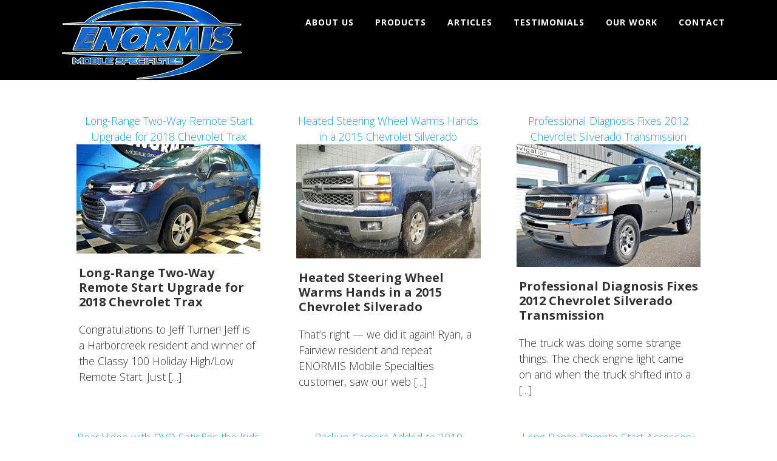

--- FILE ---
content_type: text/html; charset=UTF-8
request_url: https://www.enormis.net/tag/chevrolet/page/2/
body_size: 15007
content:
<!DOCTYPE html>
<html lang="en-US" prefix="og: https://ogp.me/ns#">
<head >
<meta charset="UTF-8" />
<meta name="viewport" content="width=device-width, initial-scale=1" />

<!-- Search Engine Optimization by Rank Math PRO - https://rankmath.com/ -->
<title>Chevrolet Archives - Page 2 of 4 - Remote Start Erie PA | ENORMIS Mobile Specialties | Electrical Experts</title>
<meta name="robots" content="follow, noindex"/>
<meta property="og:locale" content="en_US" />
<meta property="og:type" content="article" />
<meta property="og:title" content="Chevrolet Archives - Page 2 of 4 - Remote Start Erie PA | ENORMIS Mobile Specialties | Electrical Experts" />
<meta property="og:url" content="https://www.enormis.net/tag/chevrolet/page/2/" />
<meta property="og:site_name" content="Enormis Mobile Specialties" />
<meta property="article:publisher" content="https://www.facebook.com/ENORMIS" />
<meta name="twitter:card" content="summary_large_image" />
<meta name="twitter:title" content="Chevrolet Archives - Page 2 of 4 - Remote Start Erie PA | ENORMIS Mobile Specialties | Electrical Experts" />
<meta name="twitter:site" content="@Enormis_Mobile" />
<meta name="twitter:label1" content="Posts" />
<meta name="twitter:data1" content="31" />
<script type="application/ld+json" class="rank-math-schema-pro">{"@context":"https://schema.org","@graph":[{"@type":"Place","@id":"https://www.enormis.net/#place","address":{"@type":"PostalAddress","streetAddress":"5250 Buffalo Rd","addressLocality":"Erie","addressRegion":"PA","postalCode":"16510","addressCountry":"US"}},{"@type":"AutomotiveBusiness","@id":"https://www.enormis.net/#organization","name":"Enormis Mobile Specialties","url":"https://www.enormis.net","sameAs":["https://www.facebook.com/ENORMIS","https://twitter.com/Enormis_Mobile","https://www.instagram.com/enormis.mobile.specialties/","https://www.youtube.com/channel/UCySSy4SEVmT30XkC_rOf1Pg"],"address":{"@type":"PostalAddress","streetAddress":"5250 Buffalo Rd","addressLocality":"Erie","addressRegion":"PA","postalCode":"16510","addressCountry":"US"},"logo":{"@type":"ImageObject","@id":"https://www.enormis.net/#logo","url":"https://www.enormis.net/wp-content/uploads/2015/09/enormis-logo.png","contentUrl":"https://www.enormis.net/wp-content/uploads/2015/09/enormis-logo.png","caption":"Enormis Mobile Specialties","inLanguage":"en-US","width":"360","height":"132"},"openingHours":["Monday,Tuesday,Thursday 8:30-18:00","Wednesday,Friday 8:30-17:00"],"location":{"@id":"https://www.enormis.net/#place"},"image":{"@id":"https://www.enormis.net/#logo"},"telephone":"814.899.8885"},{"@type":"WebSite","@id":"https://www.enormis.net/#website","url":"https://www.enormis.net","name":"Enormis Mobile Specialties","publisher":{"@id":"https://www.enormis.net/#organization"},"inLanguage":"en-US"},{"@type":"CollectionPage","@id":"https://www.enormis.net/tag/chevrolet/page/2/#webpage","url":"https://www.enormis.net/tag/chevrolet/page/2/","name":"Chevrolet Archives - Page 2 of 4 - Remote Start Erie PA | ENORMIS Mobile Specialties | Electrical Experts","isPartOf":{"@id":"https://www.enormis.net/#website"},"inLanguage":"en-US"}]}</script>
<!-- /Rank Math WordPress SEO plugin -->

<link rel='dns-prefetch' href='//stats.wp.com' />
<link rel='dns-prefetch' href='//fonts.googleapis.com' />
<link rel='preconnect' href='//i0.wp.com' />
<link rel="alternate" type="application/rss+xml" title="Remote Start Erie PA | ENORMIS Mobile Specialties | Electrical Experts &raquo; Feed" href="https://www.enormis.net/feed/" />
<link rel="alternate" type="application/rss+xml" title="Remote Start Erie PA | ENORMIS Mobile Specialties | Electrical Experts &raquo; Comments Feed" href="https://www.enormis.net/comments/feed/" />
<link rel="alternate" type="application/rss+xml" title="Remote Start Erie PA | ENORMIS Mobile Specialties | Electrical Experts &raquo; Chevrolet Tag Feed" href="https://www.enormis.net/tag/chevrolet/feed/" />
<style id='wp-img-auto-sizes-contain-inline-css' type='text/css'>
img:is([sizes=auto i],[sizes^="auto," i]){contain-intrinsic-size:3000px 1500px}
/*# sourceURL=wp-img-auto-sizes-contain-inline-css */
</style>
<link rel='stylesheet' id='mediaelement-css' href='https://www.enormis.net/wp-includes/js/mediaelement/mediaelementplayer-legacy.min.css?ver=4.2.17' type='text/css' media='all' />
<link rel='stylesheet' id='wp-mediaelement-css' href='https://www.enormis.net/wp-includes/js/mediaelement/wp-mediaelement.min.css?ver=c9c53aae7fa01bad067994ccdf463f92' type='text/css' media='all' />

<link rel='stylesheet' id='altitude-pro-theme-css' href='https://www.enormis.net/wp-content/themes/altitude-pro/style.css?ver=1.0.0' type='text/css' media='all' />
<style id='wp-emoji-styles-inline-css' type='text/css'>

	img.wp-smiley, img.emoji {
		display: inline !important;
		border: none !important;
		box-shadow: none !important;
		height: 1em !important;
		width: 1em !important;
		margin: 0 0.07em !important;
		vertical-align: -0.1em !important;
		background: none !important;
		padding: 0 !important;
	}
/*# sourceURL=wp-emoji-styles-inline-css */
</style>
<link rel='stylesheet' id='wp-block-library-css' href='https://www.enormis.net/wp-includes/css/dist/block-library/style.min.css?ver=c9c53aae7fa01bad067994ccdf463f92' type='text/css' media='all' />
<style id='global-styles-inline-css' type='text/css'>
:root{--wp--preset--aspect-ratio--square: 1;--wp--preset--aspect-ratio--4-3: 4/3;--wp--preset--aspect-ratio--3-4: 3/4;--wp--preset--aspect-ratio--3-2: 3/2;--wp--preset--aspect-ratio--2-3: 2/3;--wp--preset--aspect-ratio--16-9: 16/9;--wp--preset--aspect-ratio--9-16: 9/16;--wp--preset--color--black: #000000;--wp--preset--color--cyan-bluish-gray: #abb8c3;--wp--preset--color--white: #ffffff;--wp--preset--color--pale-pink: #f78da7;--wp--preset--color--vivid-red: #cf2e2e;--wp--preset--color--luminous-vivid-orange: #ff6900;--wp--preset--color--luminous-vivid-amber: #fcb900;--wp--preset--color--light-green-cyan: #7bdcb5;--wp--preset--color--vivid-green-cyan: #00d084;--wp--preset--color--pale-cyan-blue: #8ed1fc;--wp--preset--color--vivid-cyan-blue: #0693e3;--wp--preset--color--vivid-purple: #9b51e0;--wp--preset--gradient--vivid-cyan-blue-to-vivid-purple: linear-gradient(135deg,rgb(6,147,227) 0%,rgb(155,81,224) 100%);--wp--preset--gradient--light-green-cyan-to-vivid-green-cyan: linear-gradient(135deg,rgb(122,220,180) 0%,rgb(0,208,130) 100%);--wp--preset--gradient--luminous-vivid-amber-to-luminous-vivid-orange: linear-gradient(135deg,rgb(252,185,0) 0%,rgb(255,105,0) 100%);--wp--preset--gradient--luminous-vivid-orange-to-vivid-red: linear-gradient(135deg,rgb(255,105,0) 0%,rgb(207,46,46) 100%);--wp--preset--gradient--very-light-gray-to-cyan-bluish-gray: linear-gradient(135deg,rgb(238,238,238) 0%,rgb(169,184,195) 100%);--wp--preset--gradient--cool-to-warm-spectrum: linear-gradient(135deg,rgb(74,234,220) 0%,rgb(151,120,209) 20%,rgb(207,42,186) 40%,rgb(238,44,130) 60%,rgb(251,105,98) 80%,rgb(254,248,76) 100%);--wp--preset--gradient--blush-light-purple: linear-gradient(135deg,rgb(255,206,236) 0%,rgb(152,150,240) 100%);--wp--preset--gradient--blush-bordeaux: linear-gradient(135deg,rgb(254,205,165) 0%,rgb(254,45,45) 50%,rgb(107,0,62) 100%);--wp--preset--gradient--luminous-dusk: linear-gradient(135deg,rgb(255,203,112) 0%,rgb(199,81,192) 50%,rgb(65,88,208) 100%);--wp--preset--gradient--pale-ocean: linear-gradient(135deg,rgb(255,245,203) 0%,rgb(182,227,212) 50%,rgb(51,167,181) 100%);--wp--preset--gradient--electric-grass: linear-gradient(135deg,rgb(202,248,128) 0%,rgb(113,206,126) 100%);--wp--preset--gradient--midnight: linear-gradient(135deg,rgb(2,3,129) 0%,rgb(40,116,252) 100%);--wp--preset--font-size--small: 13px;--wp--preset--font-size--medium: 20px;--wp--preset--font-size--large: 36px;--wp--preset--font-size--x-large: 42px;--wp--preset--spacing--20: 0.44rem;--wp--preset--spacing--30: 0.67rem;--wp--preset--spacing--40: 1rem;--wp--preset--spacing--50: 1.5rem;--wp--preset--spacing--60: 2.25rem;--wp--preset--spacing--70: 3.38rem;--wp--preset--spacing--80: 5.06rem;--wp--preset--shadow--natural: 6px 6px 9px rgba(0, 0, 0, 0.2);--wp--preset--shadow--deep: 12px 12px 50px rgba(0, 0, 0, 0.4);--wp--preset--shadow--sharp: 6px 6px 0px rgba(0, 0, 0, 0.2);--wp--preset--shadow--outlined: 6px 6px 0px -3px rgb(255, 255, 255), 6px 6px rgb(0, 0, 0);--wp--preset--shadow--crisp: 6px 6px 0px rgb(0, 0, 0);}:where(.is-layout-flex){gap: 0.5em;}:where(.is-layout-grid){gap: 0.5em;}body .is-layout-flex{display: flex;}.is-layout-flex{flex-wrap: wrap;align-items: center;}.is-layout-flex > :is(*, div){margin: 0;}body .is-layout-grid{display: grid;}.is-layout-grid > :is(*, div){margin: 0;}:where(.wp-block-columns.is-layout-flex){gap: 2em;}:where(.wp-block-columns.is-layout-grid){gap: 2em;}:where(.wp-block-post-template.is-layout-flex){gap: 1.25em;}:where(.wp-block-post-template.is-layout-grid){gap: 1.25em;}.has-black-color{color: var(--wp--preset--color--black) !important;}.has-cyan-bluish-gray-color{color: var(--wp--preset--color--cyan-bluish-gray) !important;}.has-white-color{color: var(--wp--preset--color--white) !important;}.has-pale-pink-color{color: var(--wp--preset--color--pale-pink) !important;}.has-vivid-red-color{color: var(--wp--preset--color--vivid-red) !important;}.has-luminous-vivid-orange-color{color: var(--wp--preset--color--luminous-vivid-orange) !important;}.has-luminous-vivid-amber-color{color: var(--wp--preset--color--luminous-vivid-amber) !important;}.has-light-green-cyan-color{color: var(--wp--preset--color--light-green-cyan) !important;}.has-vivid-green-cyan-color{color: var(--wp--preset--color--vivid-green-cyan) !important;}.has-pale-cyan-blue-color{color: var(--wp--preset--color--pale-cyan-blue) !important;}.has-vivid-cyan-blue-color{color: var(--wp--preset--color--vivid-cyan-blue) !important;}.has-vivid-purple-color{color: var(--wp--preset--color--vivid-purple) !important;}.has-black-background-color{background-color: var(--wp--preset--color--black) !important;}.has-cyan-bluish-gray-background-color{background-color: var(--wp--preset--color--cyan-bluish-gray) !important;}.has-white-background-color{background-color: var(--wp--preset--color--white) !important;}.has-pale-pink-background-color{background-color: var(--wp--preset--color--pale-pink) !important;}.has-vivid-red-background-color{background-color: var(--wp--preset--color--vivid-red) !important;}.has-luminous-vivid-orange-background-color{background-color: var(--wp--preset--color--luminous-vivid-orange) !important;}.has-luminous-vivid-amber-background-color{background-color: var(--wp--preset--color--luminous-vivid-amber) !important;}.has-light-green-cyan-background-color{background-color: var(--wp--preset--color--light-green-cyan) !important;}.has-vivid-green-cyan-background-color{background-color: var(--wp--preset--color--vivid-green-cyan) !important;}.has-pale-cyan-blue-background-color{background-color: var(--wp--preset--color--pale-cyan-blue) !important;}.has-vivid-cyan-blue-background-color{background-color: var(--wp--preset--color--vivid-cyan-blue) !important;}.has-vivid-purple-background-color{background-color: var(--wp--preset--color--vivid-purple) !important;}.has-black-border-color{border-color: var(--wp--preset--color--black) !important;}.has-cyan-bluish-gray-border-color{border-color: var(--wp--preset--color--cyan-bluish-gray) !important;}.has-white-border-color{border-color: var(--wp--preset--color--white) !important;}.has-pale-pink-border-color{border-color: var(--wp--preset--color--pale-pink) !important;}.has-vivid-red-border-color{border-color: var(--wp--preset--color--vivid-red) !important;}.has-luminous-vivid-orange-border-color{border-color: var(--wp--preset--color--luminous-vivid-orange) !important;}.has-luminous-vivid-amber-border-color{border-color: var(--wp--preset--color--luminous-vivid-amber) !important;}.has-light-green-cyan-border-color{border-color: var(--wp--preset--color--light-green-cyan) !important;}.has-vivid-green-cyan-border-color{border-color: var(--wp--preset--color--vivid-green-cyan) !important;}.has-pale-cyan-blue-border-color{border-color: var(--wp--preset--color--pale-cyan-blue) !important;}.has-vivid-cyan-blue-border-color{border-color: var(--wp--preset--color--vivid-cyan-blue) !important;}.has-vivid-purple-border-color{border-color: var(--wp--preset--color--vivid-purple) !important;}.has-vivid-cyan-blue-to-vivid-purple-gradient-background{background: var(--wp--preset--gradient--vivid-cyan-blue-to-vivid-purple) !important;}.has-light-green-cyan-to-vivid-green-cyan-gradient-background{background: var(--wp--preset--gradient--light-green-cyan-to-vivid-green-cyan) !important;}.has-luminous-vivid-amber-to-luminous-vivid-orange-gradient-background{background: var(--wp--preset--gradient--luminous-vivid-amber-to-luminous-vivid-orange) !important;}.has-luminous-vivid-orange-to-vivid-red-gradient-background{background: var(--wp--preset--gradient--luminous-vivid-orange-to-vivid-red) !important;}.has-very-light-gray-to-cyan-bluish-gray-gradient-background{background: var(--wp--preset--gradient--very-light-gray-to-cyan-bluish-gray) !important;}.has-cool-to-warm-spectrum-gradient-background{background: var(--wp--preset--gradient--cool-to-warm-spectrum) !important;}.has-blush-light-purple-gradient-background{background: var(--wp--preset--gradient--blush-light-purple) !important;}.has-blush-bordeaux-gradient-background{background: var(--wp--preset--gradient--blush-bordeaux) !important;}.has-luminous-dusk-gradient-background{background: var(--wp--preset--gradient--luminous-dusk) !important;}.has-pale-ocean-gradient-background{background: var(--wp--preset--gradient--pale-ocean) !important;}.has-electric-grass-gradient-background{background: var(--wp--preset--gradient--electric-grass) !important;}.has-midnight-gradient-background{background: var(--wp--preset--gradient--midnight) !important;}.has-small-font-size{font-size: var(--wp--preset--font-size--small) !important;}.has-medium-font-size{font-size: var(--wp--preset--font-size--medium) !important;}.has-large-font-size{font-size: var(--wp--preset--font-size--large) !important;}.has-x-large-font-size{font-size: var(--wp--preset--font-size--x-large) !important;}
/*# sourceURL=global-styles-inline-css */
</style>

<style id='classic-theme-styles-inline-css' type='text/css'>
/*! This file is auto-generated */
.wp-block-button__link{color:#fff;background-color:#32373c;border-radius:9999px;box-shadow:none;text-decoration:none;padding:calc(.667em + 2px) calc(1.333em + 2px);font-size:1.125em}.wp-block-file__button{background:#32373c;color:#fff;text-decoration:none}
/*# sourceURL=/wp-includes/css/classic-themes.min.css */
</style>
<link rel='stylesheet' id='search-filter-plugin-styles-css' href='https://www.enormis.net/wp-content/plugins/search-filter-pro/public/assets/css/search-filter.min.css?ver=2.5.21' type='text/css' media='all' />
<link rel='stylesheet' id='1sixty8css-css' href='https://www.enormis.net/wp-content/themes/altitude-pro/1sixty8-custom.css?ver=c9c53aae7fa01bad067994ccdf463f92' type='text/css' media='all' />
<link rel='stylesheet' id='dashicons-css' href='https://www.enormis.net/wp-includes/css/dashicons.min.css?ver=c9c53aae7fa01bad067994ccdf463f92' type='text/css' media='all' />
<link rel='stylesheet' id='altitude-google-fonts-css' href='//fonts.googleapis.com/css?family=Ek+Mukta%3A200%2C800%7COpen+Sans%3A300%2C400%2C600%2C700&#038;ver=1.0.0' type='text/css' media='all' />
<link rel='stylesheet' id='font-awesome-v4shim-css' href='https://www.enormis.net/wp-content/plugins/types/vendor/toolset/toolset-common/res/lib/font-awesome/css/v4-shims.css?ver=5.13.0' type='text/css' media='screen' />
<link rel='stylesheet' id='font-awesome-css' href='https://www.enormis.net/wp-content/plugins/types/vendor/toolset/toolset-common/res/lib/font-awesome/css/all.css?ver=5.13.0' type='text/css' media='screen' />
<style id='jetpack_facebook_likebox-inline-css' type='text/css'>
.widget_facebook_likebox {
	overflow: hidden;
}

/*# sourceURL=https://www.enormis.net/wp-content/plugins/jetpack/modules/widgets/facebook-likebox/style.css */
</style>
<link rel='stylesheet' id='jetpack-subscriptions-css' href='https://www.enormis.net/wp-content/plugins/jetpack/_inc/build/subscriptions/subscriptions.min.css?ver=15.4' type='text/css' media='all' />
<script type="text/javascript" src="https://www.enormis.net/wp-includes/js/jquery/jquery.min.js?ver=3.7.1" id="jquery-core-js"></script>
<script type="text/javascript" src="https://www.enormis.net/wp-includes/js/jquery/jquery-migrate.min.js?ver=3.4.1" id="jquery-migrate-js"></script>
<script type="text/javascript" id="search-filter-plugin-build-js-extra">
/* <![CDATA[ */
var SF_LDATA = {"ajax_url":"https://www.enormis.net/wp-admin/admin-ajax.php","home_url":"https://www.enormis.net/","extensions":[]};
//# sourceURL=search-filter-plugin-build-js-extra
/* ]]> */
</script>
<script type="text/javascript" src="https://www.enormis.net/wp-content/plugins/search-filter-pro/public/assets/js/search-filter-build.min.js?ver=2.5.21" id="search-filter-plugin-build-js"></script>
<script type="text/javascript" src="https://www.enormis.net/wp-content/plugins/search-filter-pro/public/assets/js/chosen.jquery.min.js?ver=2.5.21" id="search-filter-plugin-chosen-js"></script>
<script type="text/javascript" src="https://www.enormis.net/wp-content/themes/altitude-pro/js/global.js?ver=1.0.0" id="altitude-global-js"></script>
<link rel="https://api.w.org/" href="https://www.enormis.net/wp-json/" /><link rel="alternate" title="JSON" type="application/json" href="https://www.enormis.net/wp-json/wp/v2/tags/74" /><link rel="EditURI" type="application/rsd+xml" title="RSD" href="https://www.enormis.net/xmlrpc.php?rsd" />
	<style>img#wpstats{display:none}</style>
		<link rel="pingback" href="https://www.enormis.net/xmlrpc.php" />
<meta name="google-site-verification" content="u2aeNfDpAE-y-0asEjiSGPmfQhG7X2fCsuvxKgC4X0Y" />

<!-- Global site tag (gtag.js) - Google Ads: 10963706944 --> <script async src="https://www.googletagmanager.com/gtag/js?id=AW-10963706944"></script> <script> window.dataLayer = window.dataLayer || []; function gtag(){dataLayer.push(arguments);} gtag('js', new Date()); gtag('config', 'AW-10963706944'); </script>

<script>

  !function(v,i,b,e,c,o){if(!v[c]){var s=v[c]=function(){s.process?s.process.apply(s,arguments):s.queue.push(arguments)};s.queue=[],s.b=1*new Date;var t=i.createElement(b);t.async=!0,t.src=e;var n=i.getElementsByTagName(b)[0];n.parentNode.insertBefore(t,n)}}(window,document,"script",https://s.vibe.co/vbpx.js,"vbpx");

  vbpx('init','xh69pN');

  vbpx('event', 'page_view');

</script><style type="text/css">.site-title a { background: url(https://enormis.net/wp-content/uploads/2015/09/enormis-logo.png) no-repeat !important; }</style>
 <script async="" src="https://s.vibe.co/vbpx.js"></script>
<script>
  !function(v,i,b,e,c,o){if(!v[c]){var s=v[c]=function(){s.process?s.process.apply(s,arguments):s.queue.push(arguments)};s.queue=[],s.b=1*new Date;var t=i.createElement(b);t.async=!0,t.src=e;var n=i.getElementsByTagName(b)[0];n.parentNode.insertBefore(t,n)}}(window,document,"script",https://s.vibe.co/vbpx.js,"vbpx");
  vbpx('init','xh69pN');
  vbpx('event', 'page_view');
</script> 
<link rel="icon" href="https://i0.wp.com/www.enormis.net/wp-content/uploads/2015/09/cropped-enormis-identity.png?fit=32%2C32&#038;ssl=1" sizes="32x32" />
<link rel="icon" href="https://i0.wp.com/www.enormis.net/wp-content/uploads/2015/09/cropped-enormis-identity.png?fit=192%2C192&#038;ssl=1" sizes="192x192" />
<link rel="apple-touch-icon" href="https://i0.wp.com/www.enormis.net/wp-content/uploads/2015/09/cropped-enormis-identity.png?fit=180%2C180&#038;ssl=1" />
<meta name="msapplication-TileImage" content="https://i0.wp.com/www.enormis.net/wp-content/uploads/2015/09/cropped-enormis-identity.png?fit=270%2C270&#038;ssl=1" />
<link rel='stylesheet' id='jetpack-swiper-library-css' href='https://www.enormis.net/wp-content/plugins/jetpack/_inc/blocks/swiper.css?ver=15.4' type='text/css' media='all' />
<link rel='stylesheet' id='jetpack-carousel-css' href='https://www.enormis.net/wp-content/plugins/jetpack/modules/carousel/jetpack-carousel.css?ver=15.4' type='text/css' media='all' />
<link rel='stylesheet' id='rank-math-contact-info-css' href='https://www.enormis.net/wp-content/plugins/seo-by-rank-math/assets/front/css/rank-math-contact-info.css?ver=1.0.262' type='text/css' media='all' />
</head>
<body data-rsssl=1 class="archive paged tag tag-chevrolet tag-74 paged-2 tag-paged-2 wp-theme-genesis wp-child-theme-altitude-pro gfpc-altitude-pro custom-header header-image header-full-width full-width-content genesis-breadcrumbs-hidden genesis-footer-widgets-visible posts-archive this-archive" itemscope itemtype="https://schema.org/WebPage"><div class="site-container"><header class="site-header" itemscope itemtype="https://schema.org/WPHeader"><div class="wrap"><div class="title-area"><p class="site-title" itemprop="headline"><a href="https://www.enormis.net/">Remote Start Erie PA | ENORMIS Mobile Specialties | Electrical Experts</a></p><p class="site-description" itemprop="description">Erie&#039;s remote car starter and electrical system experts!</p></div><nav class="nav-primary" aria-label="Main" itemscope itemtype="https://schema.org/SiteNavigationElement"><div class="wrap"><ul id="menu-mainmenu" class="menu genesis-nav-menu menu-primary"><li id="menu-item-1323" class="menu-item menu-item-type-post_type menu-item-object-page menu-item-has-children menu-item-1323"><a href="https://www.enormis.net/about-us/" itemprop="url"><span itemprop="name">About Us</span></a>
<ul class="sub-menu">
	<li id="menu-item-1546" class="menu-item menu-item-type-post_type menu-item-object-page menu-item-1546"><a href="https://www.enormis.net/about-us/meet-the-team/" itemprop="url"><span itemprop="name">Meet the team</span></a></li>
	<li id="menu-item-325" class="menu-item menu-item-type-post_type menu-item-object-page menu-item-325"><a href="https://www.enormis.net/about-us/our-facility/" itemprop="url"><span itemprop="name">Our Facility</span></a></li>
	<li id="menu-item-324" class="menu-item menu-item-type-post_type menu-item-object-page menu-item-324"><a href="https://www.enormis.net/about-us/top-50-retailer/" itemprop="url"><span itemprop="name">Top 50 Retailer 2007-2008</span></a></li>
	<li id="menu-item-323" class="menu-item menu-item-type-post_type menu-item-object-page menu-item-323"><a href="https://www.enormis.net/about-us/top-100-retailer/" itemprop="url"><span itemprop="name">Top 100 Retailer 2008-2009</span></a></li>
	<li id="menu-item-322" class="menu-item menu-item-type-post_type menu-item-object-page menu-item-322"><a href="https://www.enormis.net/top-12-retailer-2010-2011/" itemprop="url"><span itemprop="name">Top 12 Retailer 2010-2011</span></a></li>
	<li id="menu-item-326" class="menu-item menu-item-type-post_type menu-item-object-page menu-item-326"><a href="https://www.enormis.net/about-us/top-50-retailer-2011-2012/" itemprop="url"><span itemprop="name">Top 50 Retailer 2011-2013 !</span></a></li>
</ul>
</li>
<li id="menu-item-153" class="menu-item menu-item-type-post_type menu-item-object-page menu-item-has-children menu-item-153"><a href="https://www.enormis.net/products/" itemprop="url"><span itemprop="name">Products</span></a>
<ul class="sub-menu">
	<li id="menu-item-915" class="menu-item menu-item-type-post_type menu-item-object-page menu-item-915"><a href="https://www.enormis.net/products/remote-starters-erie/" itemprop="url"><span itemprop="name">Remote Starter</span></a></li>
	<li id="menu-item-159" class="menu-item menu-item-type-post_type menu-item-object-page menu-item-159"><a href="https://www.enormis.net/remote-starter-quote-form/" itemprop="url"><span itemprop="name">Remote Starter Quote Form</span></a></li>
	<li id="menu-item-2026" class="menu-item menu-item-type-post_type menu-item-object-page menu-item-2026"><a href="https://www.enormis.net/gauge-cluster-repair-erie-pa/" itemprop="url"><span itemprop="name">Gauge Cluster and Speedometer Repair</span></a></li>
	<li id="menu-item-1806" class="menu-item menu-item-type-post_type menu-item-object-page menu-item-1806"><a href="https://www.enormis.net/power-window-and-door-lock-repair/" itemprop="url"><span itemprop="name">Power Window And Door Lock Repair</span></a></li>
	<li id="menu-item-2124" class="menu-item menu-item-type-post_type menu-item-object-page menu-item-2124"><a href="https://www.enormis.net/abs-traction-control-repair/" itemprop="url"><span itemprop="name">ABS And Traction Control Repair</span></a></li>
	<li id="menu-item-2421" class="menu-item menu-item-type-post_type menu-item-object-page menu-item-2421"><a href="https://www.enormis.net/battery-drain-diagnosis/" itemprop="url"><span itemprop="name">Battery Drain Diagnosis</span></a></li>
	<li id="menu-item-1748" class="menu-item menu-item-type-post_type menu-item-object-page menu-item-1748"><a href="https://www.enormis.net/products/electrical-troubleshooting-repair-erie-pa/" itemprop="url"><span itemprop="name">Electrical Troubleshooting Diagnose and Repair</span></a></li>
	<li id="menu-item-2477" class="menu-item menu-item-type-post_type menu-item-object-page menu-item-2477"><a href="https://www.enormis.net/premium-sound-system-diagnosis-repair/" itemprop="url"><span itemprop="name">Premium Sound System Repair</span></a></li>
	<li id="menu-item-2168" class="menu-item menu-item-type-post_type menu-item-object-page menu-item-2168"><a href="https://www.enormis.net/engine-and-drivetrain-diagnosis/" itemprop="url"><span itemprop="name">Engine And Drivetrain Diagnosis</span></a></li>
	<li id="menu-item-1900" class="menu-item menu-item-type-post_type menu-item-object-page menu-item-1900"><a href="https://www.enormis.net/srs-airbag-repair/" itemprop="url"><span itemprop="name">SRS and Airbag Repair</span></a></li>
	<li id="menu-item-2271" class="menu-item menu-item-type-post_type menu-item-object-page menu-item-2271"><a href="https://www.enormis.net/key-fob-repair-replacement/" itemprop="url"><span itemprop="name">Key Fob Repair &#038; Replacement</span></a></li>
	<li id="menu-item-422" class="menu-item menu-item-type-post_type menu-item-object-page menu-item-422"><a href="https://www.enormis.net/products/mobile-video/" itemprop="url"><span itemprop="name">Mobile Video</span></a></li>
	<li id="menu-item-423" class="menu-item menu-item-type-post_type menu-item-object-page menu-item-423"><a href="https://www.enormis.net/products/new-vehicle-products/" itemprop="url"><span itemprop="name">New Vehicle Products</span></a></li>
	<li id="menu-item-8010" class="menu-item menu-item-type-taxonomy menu-item-object-category menu-item-8010"><a href="https://www.enormis.net/category/car-audio/" itemprop="url"><span itemprop="name">Car Audio</span></a></li>
	<li id="menu-item-426" class="menu-item menu-item-type-post_type menu-item-object-page menu-item-426"><a href="https://www.enormis.net/?page_id=20" itemprop="url"><span itemprop="name">Sound Deadening</span></a></li>
</ul>
</li>
<li id="menu-item-654" class="menu-item menu-item-type-taxonomy menu-item-object-category menu-item-654"><a href="https://www.enormis.net/category/articles/" itemprop="url"><span itemprop="name">ARTICLES</span></a></li>
<li id="menu-item-216" class="menu-item menu-item-type-post_type menu-item-object-page menu-item-216"><a href="https://www.enormis.net/testimonials/" itemprop="url"><span itemprop="name">Testimonials</span></a></li>
<li id="menu-item-6718" class="menu-item menu-item-type-custom menu-item-object-custom menu-item-has-children menu-item-6718"><a href="#" itemprop="url"><span itemprop="name">Our Work</span></a>
<ul class="sub-menu">
	<li id="menu-item-6719" class="menu-item menu-item-type-taxonomy menu-item-object-category menu-item-6719"><a href="https://www.enormis.net/category/installations/" itemprop="url"><span itemprop="name">Client Vehicles</span></a></li>
	<li id="menu-item-6721" class="menu-item menu-item-type-taxonomy menu-item-object-category menu-item-6721"><a href="https://www.enormis.net/category/remote-car-starters/" itemprop="url"><span itemprop="name">Remote Starters</span></a></li>
	<li id="menu-item-6722" class="menu-item menu-item-type-taxonomy menu-item-object-category menu-item-6722"><a href="https://www.enormis.net/category/backup-safety/" itemprop="url"><span itemprop="name">Backup Safety</span></a></li>
	<li id="menu-item-6723" class="menu-item menu-item-type-taxonomy menu-item-object-category menu-item-6723"><a href="https://www.enormis.net/category/lighting/" itemprop="url"><span itemprop="name">Lighting</span></a></li>
	<li id="menu-item-6724" class="menu-item menu-item-type-taxonomy menu-item-object-category menu-item-6724"><a href="https://www.enormis.net/category/electrical-repair/" itemprop="url"><span itemprop="name">Electrical Diagnosis</span></a></li>
	<li id="menu-item-6725" class="menu-item menu-item-type-taxonomy menu-item-object-category menu-item-6725"><a href="https://www.enormis.net/category/cruise-control/" itemprop="url"><span itemprop="name">Cruise Control</span></a></li>
</ul>
</li>
<li id="menu-item-1873" class="menu-item menu-item-type-post_type menu-item-object-page menu-item-has-children menu-item-1873"><a href="https://www.enormis.net/contact-us/" itemprop="url"><span itemprop="name">Contact</span></a>
<ul class="sub-menu">
	<li id="menu-item-7181" class="menu-item menu-item-type-custom menu-item-object-custom menu-item-7181"><a href="tel:8148998885" itemprop="url"><span itemprop="name">814.899.8885</span></a></li>
	<li id="menu-item-7182" class="menu-item menu-item-type-custom menu-item-object-custom menu-item-7182"><a href="https://www.enormis.net/contact-us/" itemprop="url"><span itemprop="name">Get a quote</span></a></li>
	<li id="menu-item-7183" class="menu-item menu-item-type-custom menu-item-object-custom menu-item-7183"><a href="https://www.enormis.net/contact-us/" itemprop="url"><span itemprop="name">Message Us</span></a></li>
</ul>
</li>
</ul></div></nav></div></header><div class="site-inner"><div class="content-sidebar-wrap"><main class="content"><article class="post-8985 post type-post status-publish format-standard has-post-thumbnail category-remote-car-starters category-installations tag-208 tag-chevrolet tag-trax entry one-third first" aria-label="Long-Range Two-Way Remote Start Upgrade for 2018 Chevrolet Trax" itemscope itemtype="https://schema.org/CreativeWork"><header class="entry-header"><div class="grid-thumbnail"><a href="https://www.enormis.net/long-range-two-way-remote-start-upgrade-for-2018-chevrolet-trax/" rel="bookmark">Long-Range Two-Way Remote Start Upgrade for 2018 Chevrolet Trax<img src="https://www.enormis.net/wp-content/uploads/2019/12/2018-Chevrolet-Trax-FI-1.jpg" alt="2018 Chevrolet Trax" /></a></div></header><div class="entry-content" itemprop="text"><h2 class="entry-title" itemprop="headline"><a class="entry-title-link" rel="bookmark" href="https://www.enormis.net/long-range-two-way-remote-start-upgrade-for-2018-chevrolet-trax/">Long-Range Two-Way Remote Start Upgrade for 2018 Chevrolet Trax</a></h2>
<p>Congratulations to Jeff Turner! Jeff is a Harborcreek resident and winner of the Classy 100 Holiday High/Low Remote Start. Just [&hellip;]</p>
</div></article><article class="post-8606 post type-post status-publish format-standard has-post-thumbnail category-installations category-truck-accessories tag-68 tag-chevrolet tag-heated-steering-wheel tag-silverado entry one-third" aria-label="Heated Steering Wheel Warms Hands in a 2015 Chevrolet Silverado" itemscope itemtype="https://schema.org/CreativeWork"><header class="entry-header"><div class="grid-thumbnail"><a href="https://www.enormis.net/heated-steering-wheel-warms-hands-in-a-2015-chevrolet-silverado/" rel="bookmark">Heated Steering Wheel Warms Hands in a 2015 Chevrolet Silverado<img src="https://www.enormis.net/wp-content/uploads/2019/11/2015-Chevrolet-Silverado-FI-1.jpg" alt="2015 Chevrolet Silverado" /></a></div></header><div class="entry-content" itemprop="text"><h2 class="entry-title" itemprop="headline"><a class="entry-title-link" rel="bookmark" href="https://www.enormis.net/heated-steering-wheel-warms-hands-in-a-2015-chevrolet-silverado/">Heated Steering Wheel Warms Hands in a 2015 Chevrolet Silverado</a></h2>
<p>That&#8217;s right — we did it again! Ryan, a Fairview resident and repeat ENORMIS Mobile Specialties customer, saw our web [&hellip;]</p>
</div></article><article class="post-8556 post type-post status-publish format-standard has-post-thumbnail category-electrical-repair category-installations tag-158 tag-chevrolet tag-professional-diagnosis tag-silverado-1500 entry one-third" aria-label="Professional Diagnosis Fixes 2012 Chevrolet Silverado Transmission" itemscope itemtype="https://schema.org/CreativeWork"><header class="entry-header"><div class="grid-thumbnail"><a href="https://www.enormis.net/professional-diagnosis-fixes-2012-chevrolet-silverado-transmission/" rel="bookmark">Professional Diagnosis Fixes 2012 Chevrolet Silverado Transmission<img src="https://www.enormis.net/wp-content/uploads/2019/10/2012-Chevrolet-Silverado-FI-1.jpg" alt="2012 Chevrolet Silverado" /></a></div></header><div class="entry-content" itemprop="text"><h2 class="entry-title" itemprop="headline"><a class="entry-title-link" rel="bookmark" href="https://www.enormis.net/professional-diagnosis-fixes-2012-chevrolet-silverado-transmission/">Professional Diagnosis Fixes 2012 Chevrolet Silverado Transmission</a></h2>
<p>The truck was doing some strange things. The check engine light came on and when the truck shifted into a [&hellip;]</p>
</div></article><article class="post-8344 post type-post status-publish format-standard has-post-thumbnail category-mobile-video category-installations tag-92 tag-chevrolet tag-mecp tag-rear-seat-entertainment tag-suburban entry one-third first" aria-label="Rear Video with DVD Satisfies the Kids in a 2016 Chevrolet Suburban" itemscope itemtype="https://schema.org/CreativeWork"><header class="entry-header"><div class="grid-thumbnail"><a href="https://www.enormis.net/rear-video-with-dvd-satisfies-the-kids-in-a-2016-chevrolet-suburban/" rel="bookmark">Rear Video with DVD Satisfies the Kids in a 2016 Chevrolet Suburban<img src="https://www.enormis.net/wp-content/uploads/2019/09/2016-Chevrolet-Suburban-FI-1.jpg" alt="2016 Chevrolet Suburban" /></a></div></header><div class="entry-content" itemprop="text"><h2 class="entry-title" itemprop="headline"><a class="entry-title-link" rel="bookmark" href="https://www.enormis.net/rear-video-with-dvd-satisfies-the-kids-in-a-2016-chevrolet-suburban/">Rear Video with DVD Satisfies the Kids in a 2016 Chevrolet Suburban</a></h2>
<p>A Warren, PA, car dealership had a problem to solve: A prospective buyer for this 2016 Chevy Suburban wanted rear [&hellip;]</p>
</div></article><article class="post-8142 post type-post status-publish format-standard has-post-thumbnail category-installations category-backup-safety tag-306 tag-backup-cameras tag-chevrolet tag-dump-truck tag-silverado-3500 entry one-third" aria-label="Backup Camera Added to 2019 Chevrolet Silverado 3500 Dump Truck" itemscope itemtype="https://schema.org/CreativeWork"><header class="entry-header"><div class="grid-thumbnail"><a href="https://www.enormis.net/backup-camera-added-to-2019-chevrolet-silverado-3500-dump-truck/" rel="bookmark">Backup Camera Added to 2019 Chevrolet Silverado 3500 Dump Truck<img src="https://www.enormis.net/wp-content/uploads/2019/08/2019-Chevrolet-Silverado-3500-FI-1.jpg" alt="2019 Chevrolet Silverado 3500" /></a></div></header><div class="entry-content" itemprop="text"><h2 class="entry-title" itemprop="headline"><a class="entry-title-link" rel="bookmark" href="https://www.enormis.net/backup-camera-added-to-2019-chevrolet-silverado-3500-dump-truck/">Backup Camera Added to 2019 Chevrolet Silverado 3500 Dump Truck</a></h2>
<p>A local Chevy dealership needed a backup camera installed in a 2019 Chevy Silverado 3500 HD dump truck because the [&hellip;]</p>
</div></article><article class="post-8136 post type-post status-publish format-standard has-post-thumbnail category-remote-car-starters category-installations tag-306 tag-chevrolet tag-chevy tag-factory-start tag-trax entry one-third" aria-label="Long-Range Remote Start Accessory Upgrade for 2019 Chevrolet Trax" itemscope itemtype="https://schema.org/CreativeWork"><header class="entry-header"><div class="grid-thumbnail"><a href="https://www.enormis.net/long-range-remote-start-accessory-upgrade-for-2019-chevrolet-trax/" rel="bookmark">Long-Range Remote Start Accessory Upgrade for 2019 Chevrolet Trax<img src="https://www.enormis.net/wp-content/uploads/2019/08/2019-Chevrolet-Trax-FI-1.jpg" alt="2019 Chevrolet Trax" /></a></div></header><div class="entry-content" itemprop="text"><h2 class="entry-title" itemprop="headline"><a class="entry-title-link" rel="bookmark" href="https://www.enormis.net/long-range-remote-start-accessory-upgrade-for-2019-chevrolet-trax/">Long-Range Remote Start Accessory Upgrade for 2019 Chevrolet Trax</a></h2>
<p>A local Chevy dealership wanted to add a remote start to a 2019 Chevy Trax. Chevy does not offer an [&hellip;]</p>
</div></article><article class="post-8092 post type-post status-publish format-standard has-post-thumbnail category-installations category-heated-seats category-remote-car-starters category-truck-accessories tag-208 tag-chevrolet tag-chevy tag-heated-seats tag-mecp tag-remote-starts tag-silverado entry one-third first" aria-label="New 2018 Chevrolet Silverado Sale Saved by Adding Heated Seats" itemscope itemtype="https://schema.org/CreativeWork"><header class="entry-header"><div class="grid-thumbnail"><a href="https://www.enormis.net/new-2018-chevrolet-silverado-sale-saved-by-adding-heated-seats/" rel="bookmark">New 2018 Chevrolet Silverado Sale Saved by Adding Heated Seats<img src="https://www.enormis.net/wp-content/uploads/2019/08/2018-Chevrolet-Silverado-FI-1.jpg" alt="2018 Chevrolet Silverado" /></a></div></header><div class="entry-content" itemprop="text"><h2 class="entry-title" itemprop="headline"><a class="entry-title-link" rel="bookmark" href="https://www.enormis.net/new-2018-chevrolet-silverado-sale-saved-by-adding-heated-seats/">New 2018 Chevrolet Silverado Sale Saved by Adding Heated Seats</a></h2>
<p>An Erie Chevy Truck dealership wanted to add heated seats to a 2018 Chevy Silverado LT Z71. The truck is [&hellip;]</p>
</div></article><article class="post-7953 post type-post status-publish format-standard has-post-thumbnail category-installations category-backup-safety category-collision-avoidance category-electrical-repair tag-139 tag-backup-sensors tag-chevrolet tag-impala-mecp tag-professional-diagnosis entry one-third" aria-label="ENORMIS Diagnoses and Repairs 2017 Chevrolet Impala Backup Sensors" itemscope itemtype="https://schema.org/CreativeWork"><header class="entry-header"><div class="grid-thumbnail"><a href="https://www.enormis.net/enormis-diagnoses-and-repairs-2017-chevrolet-impala-backup-sensors/" rel="bookmark">ENORMIS Diagnoses and Repairs 2017 Chevrolet Impala Backup Sensors<img src="https://www.enormis.net/wp-content/uploads/2019/07/2017-Chevrolet-Impala-FI-1.jpg" alt="2017 Chevrolet Impala" /></a></div></header><div class="entry-content" itemprop="text"><h2 class="entry-title" itemprop="headline"><a class="entry-title-link" rel="bookmark" href="https://www.enormis.net/enormis-diagnoses-and-repairs-2017-chevrolet-impala-backup-sensors/">ENORMIS Diagnoses and Repairs 2017 Chevrolet Impala Backup Sensors</a></h2>
<p>We all have minor &#8220;fender benders&#8221; from time to time; ugh. When Eric, a local Erie resident, backed into something [&hellip;]</p>
</div></article><article class="post-7824 post type-post status-publish format-standard has-post-thumbnail category-installations category-lighting category-truck-accessories tag-139 tag-chevrolet tag-led-lights tag-original-equipment tag-silverado tag-towing-mirrors entry one-third" aria-label="2017 Chevrolet Silverado 2500HD Gets Upgraded Towing Mirror Package" itemscope itemtype="https://schema.org/CreativeWork"><header class="entry-header"><div class="grid-thumbnail"><a href="https://www.enormis.net/2017-chevrolet-silverado-2500hd-gets-upgraded-towing-mirror-package/" rel="bookmark">2017 Chevrolet Silverado 2500HD Gets Upgraded Towing Mirror Package<img src="https://www.enormis.net/wp-content/uploads/2019/05/Chevrolet-Silverado-2500HD-FI-1.jpg" alt="Chevrolet Silverado 2500HD" /></a></div></header><div class="entry-content" itemprop="text"><h2 class="entry-title" itemprop="headline"><a class="entry-title-link" rel="bookmark" href="https://www.enormis.net/2017-chevrolet-silverado-2500hd-gets-upgraded-towing-mirror-package/">2017 Chevrolet Silverado 2500HD Gets Upgraded Towing Mirror Package</a></h2>
<p>Chris from Wattsburg, PA, stopped by our store to inquire about adding power folding tow mirrors to his 2017 Chevy [&hellip;]</p>
</div></article><div class="archive-pagination pagination"><ul><li class="pagination-previous"><a href="https://www.enormis.net/tag/chevrolet/" >&#x000AB; Previous Page</a></li>
<li><a href="https://www.enormis.net/tag/chevrolet/">1</a></li>
<li class="active" ><a href="https://www.enormis.net/tag/chevrolet/page/2/" aria-current="page">2</a></li>
<li><a href="https://www.enormis.net/tag/chevrolet/page/3/">3</a></li>
<li><a href="https://www.enormis.net/tag/chevrolet/page/4/">4</a></li>
<li class="pagination-next"><a href="https://www.enormis.net/tag/chevrolet/page/3/" >Next Page &#x000BB;</a></li>
</ul></div>
</main></div></div><div class="footer-widgets"><div class="wrap"><div class="widget-area footer-widgets-1 footer-widget-area"><section id="custom_html-4" class="widget_text widget widget_custom_html"><div class="widget_text widget-wrap"><h4 class="widget-title widgettitle">Location</h4>
<div class="textwidget custom-html-widget"><iframe src="https://www.google.com/maps/embed?pb=!1m18!1m12!1m3!1d2957.734173051063!2d-79.98468468376369!3d42.15597497920127!2m3!1f0!2f0!3f0!3m2!1i1024!2i768!4f13.1!3m3!1m2!1s0x882d7c4bc39478d3%3A0x811c85933bfc337d!2sEnormis+Mobile+Specialties!5e0!3m2!1sen!2sus!4v1534898448739" width="400" height="300" frameborder="0" style="border:0" allowfullscreen></iframe>
<br>
<a href="https://www.enormis.net/about-us/our-facility/">Get Directions to Enormis Mobile Specialties</a></div></div></section>
</div><div class="widget-area footer-widgets-2 footer-widget-area"><section id="text-7" class="widget widget_text"><div class="widget-wrap"><h4 class="widget-title widgettitle">Connect with Us</h4>
			<div class="textwidget"><ul class="social-icons aligncenter"><li class="email-ico"><a href="https://www.enormis.net/contact-us/" target="_blank"><span>Email</span></li><li class="facebook-ico"><a href="https://www.facebook.com/ENORMIS" target="_blank"><span>Facebook</span></a></li><li class="ssi-instagram instagram-ico"><a href="https://www.instagram.com/enormis.mobile.specialties/" target="_blank"><span>Instagram</span></a></li><li class="ssi-twitter twitter-ico"><a href="https://twitter.com/enormis_mobile/" target="_blank"><span>Twitter</span></a></li><li class="ssi-youtube youtube-ico"><a href="https://www.youtube.com/channel/UCySSy4SEVmT30XkC_rOf1Pg" target="_blank"><span>YouTube</span></a></li></ul></div>
		</div></section>
</div><div class="widget-area footer-widgets-3 footer-widget-area"><section id="custom_html-14" class="widget_text widget widget_custom_html"><div class="widget_text widget-wrap"><div class="textwidget custom-html-widget"><div class="rank-math-contact-info show-name show-address show-phone show-hours"><div class="rank-math-contact-section rank-math-contact-name">		<h4 class="rank-math-name">
			<a href="https://www.enormis.net">Enormis Mobile Specialties</a>
		</h4>
		</div><div class="rank-math-contact-section rank-math-contact-address">		<label>Address:</label>
		<address><span class="contact-address-streetAddress">5250 Buffalo Rd</span> <span class="contact-address-addressLocality">Erie</span>, <span class="contact-address-addressRegion">PA</span> <span class="contact-address-postalCode">16510</span></address>
		</div><div class="rank-math-contact-section rank-math-contact-phone">			<div class="rank-math-phone-number type-customersupport">
				<label>Customer Service:</label>
				<span><a href="tel:814.899.8885">814.899.8885</a></span>
			</div>
			</div><div class="rank-math-contact-section rank-math-contact-hours">		<label>Hours:</label>
		<div class="rank-math-contact-hours-details">
			<div class="rank-math-opening-hours"><span class="rank-math-opening-days">Monday, Tuesday, Thursday</span><span class="rank-math-opening-time">8:30 am &ndash; 6:00 pm</span></div><div class="rank-math-opening-hours"><span class="rank-math-opening-days">Wednesday, Friday</span><span class="rank-math-opening-time">8:30 am &ndash; 5:00 pm</span></div>		</div>
		</div></div><div class="clear"></div>
We are Closed on Saturday and Sunday</div></div></section>
</div></div></div><footer class="site-footer" itemscope itemtype="https://schema.org/WPFooter"><div class="wrap"><p>Copyright &#xA9;&nbsp;2026 · Enormis Mobile Specialties · <a href="/privacy-policy">Privacy Policy</a>  ·  Website by <a href="http://1sixty8.com" target="_blank">1sixty8 media, inc.</a> · <a rel="nofollow" href="https://www.enormis.net/1sixty8">Log in</a></p></div></footer></div><script type="speculationrules">
{"prefetch":[{"source":"document","where":{"and":[{"href_matches":"/*"},{"not":{"href_matches":["/wp-*.php","/wp-admin/*","/wp-content/uploads/*","/wp-content/*","/wp-content/plugins/*","/wp-content/themes/altitude-pro/*","/wp-content/themes/genesis/*","/*\\?(.+)"]}},{"not":{"selector_matches":"a[rel~=\"nofollow\"]"}},{"not":{"selector_matches":".no-prefetch, .no-prefetch a"}}]},"eagerness":"conservative"}]}
</script>
<script>
  (function(i,s,o,g,r,a,m){i['GoogleAnalyticsObject']=r;i[r]=i[r]||function(){
  (i[r].q=i[r].q||[]).push(arguments)},i[r].l=1*new Date();a=s.createElement(o),
  m=s.getElementsByTagName(o)[0];a.async=1;a.src=g;m.parentNode.insertBefore(a,m)
  })(window,document,'script','//www.google-analytics.com/analytics.js','ga');

  ga('create', 'UA-67500283-1', 'auto');
  ga('send', 'pageview');

</script>

<script>
jQuery( "#directions" ).append( "<a class='closex'>Close</a>" );

jQuery(".closex").click(function() {
        jQuery('.adp-list, .adp, .closex').slideUp('fast');
        jQuery('.closex').hide();
       e.stopPropagation();
});

jQuery('#wpseo-directions-form').on('submit', function() {
    jQuery(".adp-list, .adp, .closex").show();

});
</script>		<div id="jp-carousel-loading-overlay">
			<div id="jp-carousel-loading-wrapper">
				<span id="jp-carousel-library-loading">&nbsp;</span>
			</div>
		</div>
		<div class="jp-carousel-overlay" style="display: none;">

		<div class="jp-carousel-container">
			<!-- The Carousel Swiper -->
			<div
				class="jp-carousel-wrap swiper jp-carousel-swiper-container jp-carousel-transitions"
				itemscope
				itemtype="https://schema.org/ImageGallery">
				<div class="jp-carousel swiper-wrapper"></div>
				<div class="jp-swiper-button-prev swiper-button-prev">
					<svg width="25" height="24" viewBox="0 0 25 24" fill="none" xmlns="http://www.w3.org/2000/svg">
						<mask id="maskPrev" mask-type="alpha" maskUnits="userSpaceOnUse" x="8" y="6" width="9" height="12">
							<path d="M16.2072 16.59L11.6496 12L16.2072 7.41L14.8041 6L8.8335 12L14.8041 18L16.2072 16.59Z" fill="white"/>
						</mask>
						<g mask="url(#maskPrev)">
							<rect x="0.579102" width="23.8823" height="24" fill="#FFFFFF"/>
						</g>
					</svg>
				</div>
				<div class="jp-swiper-button-next swiper-button-next">
					<svg width="25" height="24" viewBox="0 0 25 24" fill="none" xmlns="http://www.w3.org/2000/svg">
						<mask id="maskNext" mask-type="alpha" maskUnits="userSpaceOnUse" x="8" y="6" width="8" height="12">
							<path d="M8.59814 16.59L13.1557 12L8.59814 7.41L10.0012 6L15.9718 12L10.0012 18L8.59814 16.59Z" fill="white"/>
						</mask>
						<g mask="url(#maskNext)">
							<rect x="0.34375" width="23.8822" height="24" fill="#FFFFFF"/>
						</g>
					</svg>
				</div>
			</div>
			<!-- The main close buton -->
			<div class="jp-carousel-close-hint">
				<svg width="25" height="24" viewBox="0 0 25 24" fill="none" xmlns="http://www.w3.org/2000/svg">
					<mask id="maskClose" mask-type="alpha" maskUnits="userSpaceOnUse" x="5" y="5" width="15" height="14">
						<path d="M19.3166 6.41L17.9135 5L12.3509 10.59L6.78834 5L5.38525 6.41L10.9478 12L5.38525 17.59L6.78834 19L12.3509 13.41L17.9135 19L19.3166 17.59L13.754 12L19.3166 6.41Z" fill="white"/>
					</mask>
					<g mask="url(#maskClose)">
						<rect x="0.409668" width="23.8823" height="24" fill="#FFFFFF"/>
					</g>
				</svg>
			</div>
			<!-- Image info, comments and meta -->
			<div class="jp-carousel-info">
				<div class="jp-carousel-info-footer">
					<div class="jp-carousel-pagination-container">
						<div class="jp-swiper-pagination swiper-pagination"></div>
						<div class="jp-carousel-pagination"></div>
					</div>
					<div class="jp-carousel-photo-title-container">
						<h2 class="jp-carousel-photo-caption"></h2>
					</div>
					<div class="jp-carousel-photo-icons-container">
						<a href="#" class="jp-carousel-icon-btn jp-carousel-icon-info" aria-label="Toggle photo metadata visibility">
							<span class="jp-carousel-icon">
								<svg width="25" height="24" viewBox="0 0 25 24" fill="none" xmlns="http://www.w3.org/2000/svg">
									<mask id="maskInfo" mask-type="alpha" maskUnits="userSpaceOnUse" x="2" y="2" width="21" height="20">
										<path fill-rule="evenodd" clip-rule="evenodd" d="M12.7537 2C7.26076 2 2.80273 6.48 2.80273 12C2.80273 17.52 7.26076 22 12.7537 22C18.2466 22 22.7046 17.52 22.7046 12C22.7046 6.48 18.2466 2 12.7537 2ZM11.7586 7V9H13.7488V7H11.7586ZM11.7586 11V17H13.7488V11H11.7586ZM4.79292 12C4.79292 16.41 8.36531 20 12.7537 20C17.142 20 20.7144 16.41 20.7144 12C20.7144 7.59 17.142 4 12.7537 4C8.36531 4 4.79292 7.59 4.79292 12Z" fill="white"/>
									</mask>
									<g mask="url(#maskInfo)">
										<rect x="0.8125" width="23.8823" height="24" fill="#FFFFFF"/>
									</g>
								</svg>
							</span>
						</a>
												<a href="#" class="jp-carousel-icon-btn jp-carousel-icon-comments" aria-label="Toggle photo comments visibility">
							<span class="jp-carousel-icon">
								<svg width="25" height="24" viewBox="0 0 25 24" fill="none" xmlns="http://www.w3.org/2000/svg">
									<mask id="maskComments" mask-type="alpha" maskUnits="userSpaceOnUse" x="2" y="2" width="21" height="20">
										<path fill-rule="evenodd" clip-rule="evenodd" d="M4.3271 2H20.2486C21.3432 2 22.2388 2.9 22.2388 4V16C22.2388 17.1 21.3432 18 20.2486 18H6.31729L2.33691 22V4C2.33691 2.9 3.2325 2 4.3271 2ZM6.31729 16H20.2486V4H4.3271V18L6.31729 16Z" fill="white"/>
									</mask>
									<g mask="url(#maskComments)">
										<rect x="0.34668" width="23.8823" height="24" fill="#FFFFFF"/>
									</g>
								</svg>

								<span class="jp-carousel-has-comments-indicator" aria-label="This image has comments."></span>
							</span>
						</a>
											</div>
				</div>
				<div class="jp-carousel-info-extra">
					<div class="jp-carousel-info-content-wrapper">
						<div class="jp-carousel-photo-title-container">
							<h2 class="jp-carousel-photo-title"></h2>
						</div>
						<div class="jp-carousel-comments-wrapper">
															<div id="jp-carousel-comments-loading">
									<span>Loading Comments...</span>
								</div>
								<div class="jp-carousel-comments"></div>
								<div id="jp-carousel-comment-form-container">
									<span id="jp-carousel-comment-form-spinner">&nbsp;</span>
									<div id="jp-carousel-comment-post-results"></div>
																														<form id="jp-carousel-comment-form">
												<label for="jp-carousel-comment-form-comment-field" class="screen-reader-text">Write a Comment...</label>
												<textarea
													name="comment"
													class="jp-carousel-comment-form-field jp-carousel-comment-form-textarea"
													id="jp-carousel-comment-form-comment-field"
													placeholder="Write a Comment..."
												></textarea>
												<div id="jp-carousel-comment-form-submit-and-info-wrapper">
													<div id="jp-carousel-comment-form-commenting-as">
																													<fieldset>
																<label for="jp-carousel-comment-form-email-field">Email (Required)</label>
																<input type="text" name="email" class="jp-carousel-comment-form-field jp-carousel-comment-form-text-field" id="jp-carousel-comment-form-email-field" />
															</fieldset>
															<fieldset>
																<label for="jp-carousel-comment-form-author-field">Name (Required)</label>
																<input type="text" name="author" class="jp-carousel-comment-form-field jp-carousel-comment-form-text-field" id="jp-carousel-comment-form-author-field" />
															</fieldset>
															<fieldset>
																<label for="jp-carousel-comment-form-url-field">Website</label>
																<input type="text" name="url" class="jp-carousel-comment-form-field jp-carousel-comment-form-text-field" id="jp-carousel-comment-form-url-field" />
															</fieldset>
																											</div>
													<input
														type="submit"
														name="submit"
														class="jp-carousel-comment-form-button"
														id="jp-carousel-comment-form-button-submit"
														value="Post Comment" />
												</div>
											</form>
																											</div>
													</div>
						<div class="jp-carousel-image-meta">
							<div class="jp-carousel-title-and-caption">
								<div class="jp-carousel-photo-info">
									<h3 class="jp-carousel-caption" itemprop="caption description"></h3>
								</div>

								<div class="jp-carousel-photo-description"></div>
							</div>
							<ul class="jp-carousel-image-exif" style="display: none;"></ul>
							<a class="jp-carousel-image-download" href="#" target="_blank" style="display: none;">
								<svg width="25" height="24" viewBox="0 0 25 24" fill="none" xmlns="http://www.w3.org/2000/svg">
									<mask id="mask0" mask-type="alpha" maskUnits="userSpaceOnUse" x="3" y="3" width="19" height="18">
										<path fill-rule="evenodd" clip-rule="evenodd" d="M5.84615 5V19H19.7775V12H21.7677V19C21.7677 20.1 20.8721 21 19.7775 21H5.84615C4.74159 21 3.85596 20.1 3.85596 19V5C3.85596 3.9 4.74159 3 5.84615 3H12.8118V5H5.84615ZM14.802 5V3H21.7677V10H19.7775V6.41L9.99569 16.24L8.59261 14.83L18.3744 5H14.802Z" fill="white"/>
									</mask>
									<g mask="url(#mask0)">
										<rect x="0.870605" width="23.8823" height="24" fill="#FFFFFF"/>
									</g>
								</svg>
								<span class="jp-carousel-download-text"></span>
							</a>
							<div class="jp-carousel-image-map" style="display: none;"></div>
						</div>
					</div>
				</div>
			</div>
		</div>

		</div>
		<script type="text/javascript" id="mediaelement-core-js-before">
/* <![CDATA[ */
var mejsL10n = {"language":"en","strings":{"mejs.download-file":"Download File","mejs.install-flash":"You are using a browser that does not have Flash player enabled or installed. Please turn on your Flash player plugin or download the latest version from https://get.adobe.com/flashplayer/","mejs.fullscreen":"Fullscreen","mejs.play":"Play","mejs.pause":"Pause","mejs.time-slider":"Time Slider","mejs.time-help-text":"Use Left/Right Arrow keys to advance one second, Up/Down arrows to advance ten seconds.","mejs.live-broadcast":"Live Broadcast","mejs.volume-help-text":"Use Up/Down Arrow keys to increase or decrease volume.","mejs.unmute":"Unmute","mejs.mute":"Mute","mejs.volume-slider":"Volume Slider","mejs.video-player":"Video Player","mejs.audio-player":"Audio Player","mejs.captions-subtitles":"Captions/Subtitles","mejs.captions-chapters":"Chapters","mejs.none":"None","mejs.afrikaans":"Afrikaans","mejs.albanian":"Albanian","mejs.arabic":"Arabic","mejs.belarusian":"Belarusian","mejs.bulgarian":"Bulgarian","mejs.catalan":"Catalan","mejs.chinese":"Chinese","mejs.chinese-simplified":"Chinese (Simplified)","mejs.chinese-traditional":"Chinese (Traditional)","mejs.croatian":"Croatian","mejs.czech":"Czech","mejs.danish":"Danish","mejs.dutch":"Dutch","mejs.english":"English","mejs.estonian":"Estonian","mejs.filipino":"Filipino","mejs.finnish":"Finnish","mejs.french":"French","mejs.galician":"Galician","mejs.german":"German","mejs.greek":"Greek","mejs.haitian-creole":"Haitian Creole","mejs.hebrew":"Hebrew","mejs.hindi":"Hindi","mejs.hungarian":"Hungarian","mejs.icelandic":"Icelandic","mejs.indonesian":"Indonesian","mejs.irish":"Irish","mejs.italian":"Italian","mejs.japanese":"Japanese","mejs.korean":"Korean","mejs.latvian":"Latvian","mejs.lithuanian":"Lithuanian","mejs.macedonian":"Macedonian","mejs.malay":"Malay","mejs.maltese":"Maltese","mejs.norwegian":"Norwegian","mejs.persian":"Persian","mejs.polish":"Polish","mejs.portuguese":"Portuguese","mejs.romanian":"Romanian","mejs.russian":"Russian","mejs.serbian":"Serbian","mejs.slovak":"Slovak","mejs.slovenian":"Slovenian","mejs.spanish":"Spanish","mejs.swahili":"Swahili","mejs.swedish":"Swedish","mejs.tagalog":"Tagalog","mejs.thai":"Thai","mejs.turkish":"Turkish","mejs.ukrainian":"Ukrainian","mejs.vietnamese":"Vietnamese","mejs.welsh":"Welsh","mejs.yiddish":"Yiddish"}};
//# sourceURL=mediaelement-core-js-before
/* ]]> */
</script>
<script type="text/javascript" src="https://www.enormis.net/wp-includes/js/mediaelement/mediaelement-and-player.min.js?ver=4.2.17" id="mediaelement-core-js"></script>
<script type="text/javascript" src="https://www.enormis.net/wp-includes/js/mediaelement/mediaelement-migrate.min.js?ver=c9c53aae7fa01bad067994ccdf463f92" id="mediaelement-migrate-js"></script>
<script type="text/javascript" id="mediaelement-js-extra">
/* <![CDATA[ */
var _wpmejsSettings = {"pluginPath":"/wp-includes/js/mediaelement/","classPrefix":"mejs-","stretching":"responsive","audioShortcodeLibrary":"mediaelement","videoShortcodeLibrary":"mediaelement"};
//# sourceURL=mediaelement-js-extra
/* ]]> */
</script>
<script type="text/javascript" src="https://www.enormis.net/wp-includes/js/mediaelement/wp-mediaelement.min.js?ver=c9c53aae7fa01bad067994ccdf463f92" id="wp-mediaelement-js"></script>
<script type="text/javascript" src="https://www.enormis.net/wp-includes/js/jquery/ui/core.min.js?ver=1.13.3" id="jquery-ui-core-js"></script>
<script type="text/javascript" src="https://www.enormis.net/wp-includes/js/jquery/ui/datepicker.min.js?ver=1.13.3" id="jquery-ui-datepicker-js"></script>
<script type="text/javascript" id="jquery-ui-datepicker-js-after">
/* <![CDATA[ */
jQuery(function(jQuery){jQuery.datepicker.setDefaults({"closeText":"Close","currentText":"Today","monthNames":["January","February","March","April","May","June","July","August","September","October","November","December"],"monthNamesShort":["Jan","Feb","Mar","Apr","May","Jun","Jul","Aug","Sep","Oct","Nov","Dec"],"nextText":"Next","prevText":"Previous","dayNames":["Sunday","Monday","Tuesday","Wednesday","Thursday","Friday","Saturday"],"dayNamesShort":["Sun","Mon","Tue","Wed","Thu","Fri","Sat"],"dayNamesMin":["S","M","T","W","T","F","S"],"dateFormat":"MM d, yy","firstDay":0,"isRTL":false});});
//# sourceURL=jquery-ui-datepicker-js-after
/* ]]> */
</script>
<script type="text/javascript" id="jetpack-facebook-embed-js-extra">
/* <![CDATA[ */
var jpfbembed = {"appid":"249643311490","locale":"en_US"};
//# sourceURL=jetpack-facebook-embed-js-extra
/* ]]> */
</script>
<script type="text/javascript" src="https://www.enormis.net/wp-content/plugins/jetpack/_inc/build/facebook-embed.min.js?ver=15.4" id="jetpack-facebook-embed-js"></script>
<script type="text/javascript" src="https://www.enormis.net/wp-content/themes/altitude-pro/js/jquery.matchHeight-min.js?ver=1.0.0" id="match-height-js"></script>
<script type="text/javascript" src="https://www.enormis.net/wp-content/themes/altitude-pro/js/matchheight-init.js?ver=1.0.0" id="match-height-init-js"></script>
<script type="text/javascript" id="jetpack-stats-js-before">
/* <![CDATA[ */
_stq = window._stq || [];
_stq.push([ "view", {"v":"ext","blog":"97371917","post":"0","tz":"-5","srv":"www.enormis.net","arch_tag":"chevrolet","arch_results":"9","j":"1:15.4"} ]);
_stq.push([ "clickTrackerInit", "97371917", "0" ]);
//# sourceURL=jetpack-stats-js-before
/* ]]> */
</script>
<script type="text/javascript" src="https://stats.wp.com/e-202603.js" id="jetpack-stats-js" defer="defer" data-wp-strategy="defer"></script>
<script type="text/javascript" id="jetpack-carousel-js-extra">
/* <![CDATA[ */
var jetpackSwiperLibraryPath = {"url":"https://www.enormis.net/wp-content/plugins/jetpack/_inc/blocks/swiper.js"};
var jetpackCarouselStrings = {"widths":[370,700,1000,1200,1400,2000],"is_logged_in":"","lang":"en","ajaxurl":"https://www.enormis.net/wp-admin/admin-ajax.php","nonce":"3da6587bf0","display_exif":"0","display_comments":"1","single_image_gallery":"1","single_image_gallery_media_file":"","background_color":"black","comment":"Comment","post_comment":"Post Comment","write_comment":"Write a Comment...","loading_comments":"Loading Comments...","image_label":"Open image in full-screen.","download_original":"View full size \u003Cspan class=\"photo-size\"\u003E{0}\u003Cspan class=\"photo-size-times\"\u003E\u00d7\u003C/span\u003E{1}\u003C/span\u003E","no_comment_text":"Please be sure to submit some text with your comment.","no_comment_email":"Please provide an email address to comment.","no_comment_author":"Please provide your name to comment.","comment_post_error":"Sorry, but there was an error posting your comment. Please try again later.","comment_approved":"Your comment was approved.","comment_unapproved":"Your comment is in moderation.","camera":"Camera","aperture":"Aperture","shutter_speed":"Shutter Speed","focal_length":"Focal Length","copyright":"Copyright","comment_registration":"0","require_name_email":"1","login_url":"https://www.enormis.net/1sixty8?redirect_to=https%3A%2F%2Fwww.enormis.net%2Flong-range-two-way-remote-start-upgrade-for-2018-chevrolet-trax%2F","blog_id":"1","meta_data":["camera","aperture","shutter_speed","focal_length","copyright"]};
//# sourceURL=jetpack-carousel-js-extra
/* ]]> */
</script>
<script type="text/javascript" src="https://www.enormis.net/wp-content/plugins/jetpack/_inc/build/carousel/jetpack-carousel.min.js?ver=15.4" id="jetpack-carousel-js"></script>
<script id="wp-emoji-settings" type="application/json">
{"baseUrl":"https://s.w.org/images/core/emoji/17.0.2/72x72/","ext":".png","svgUrl":"https://s.w.org/images/core/emoji/17.0.2/svg/","svgExt":".svg","source":{"concatemoji":"https://www.enormis.net/wp-includes/js/wp-emoji-release.min.js?ver=c9c53aae7fa01bad067994ccdf463f92"}}
</script>
<script type="module">
/* <![CDATA[ */
/*! This file is auto-generated */
const a=JSON.parse(document.getElementById("wp-emoji-settings").textContent),o=(window._wpemojiSettings=a,"wpEmojiSettingsSupports"),s=["flag","emoji"];function i(e){try{var t={supportTests:e,timestamp:(new Date).valueOf()};sessionStorage.setItem(o,JSON.stringify(t))}catch(e){}}function c(e,t,n){e.clearRect(0,0,e.canvas.width,e.canvas.height),e.fillText(t,0,0);t=new Uint32Array(e.getImageData(0,0,e.canvas.width,e.canvas.height).data);e.clearRect(0,0,e.canvas.width,e.canvas.height),e.fillText(n,0,0);const a=new Uint32Array(e.getImageData(0,0,e.canvas.width,e.canvas.height).data);return t.every((e,t)=>e===a[t])}function p(e,t){e.clearRect(0,0,e.canvas.width,e.canvas.height),e.fillText(t,0,0);var n=e.getImageData(16,16,1,1);for(let e=0;e<n.data.length;e++)if(0!==n.data[e])return!1;return!0}function u(e,t,n,a){switch(t){case"flag":return n(e,"\ud83c\udff3\ufe0f\u200d\u26a7\ufe0f","\ud83c\udff3\ufe0f\u200b\u26a7\ufe0f")?!1:!n(e,"\ud83c\udde8\ud83c\uddf6","\ud83c\udde8\u200b\ud83c\uddf6")&&!n(e,"\ud83c\udff4\udb40\udc67\udb40\udc62\udb40\udc65\udb40\udc6e\udb40\udc67\udb40\udc7f","\ud83c\udff4\u200b\udb40\udc67\u200b\udb40\udc62\u200b\udb40\udc65\u200b\udb40\udc6e\u200b\udb40\udc67\u200b\udb40\udc7f");case"emoji":return!a(e,"\ud83e\u1fac8")}return!1}function f(e,t,n,a){let r;const o=(r="undefined"!=typeof WorkerGlobalScope&&self instanceof WorkerGlobalScope?new OffscreenCanvas(300,150):document.createElement("canvas")).getContext("2d",{willReadFrequently:!0}),s=(o.textBaseline="top",o.font="600 32px Arial",{});return e.forEach(e=>{s[e]=t(o,e,n,a)}),s}function r(e){var t=document.createElement("script");t.src=e,t.defer=!0,document.head.appendChild(t)}a.supports={everything:!0,everythingExceptFlag:!0},new Promise(t=>{let n=function(){try{var e=JSON.parse(sessionStorage.getItem(o));if("object"==typeof e&&"number"==typeof e.timestamp&&(new Date).valueOf()<e.timestamp+604800&&"object"==typeof e.supportTests)return e.supportTests}catch(e){}return null}();if(!n){if("undefined"!=typeof Worker&&"undefined"!=typeof OffscreenCanvas&&"undefined"!=typeof URL&&URL.createObjectURL&&"undefined"!=typeof Blob)try{var e="postMessage("+f.toString()+"("+[JSON.stringify(s),u.toString(),c.toString(),p.toString()].join(",")+"));",a=new Blob([e],{type:"text/javascript"});const r=new Worker(URL.createObjectURL(a),{name:"wpTestEmojiSupports"});return void(r.onmessage=e=>{i(n=e.data),r.terminate(),t(n)})}catch(e){}i(n=f(s,u,c,p))}t(n)}).then(e=>{for(const n in e)a.supports[n]=e[n],a.supports.everything=a.supports.everything&&a.supports[n],"flag"!==n&&(a.supports.everythingExceptFlag=a.supports.everythingExceptFlag&&a.supports[n]);var t;a.supports.everythingExceptFlag=a.supports.everythingExceptFlag&&!a.supports.flag,a.supports.everything||((t=a.source||{}).concatemoji?r(t.concatemoji):t.wpemoji&&t.twemoji&&(r(t.twemoji),r(t.wpemoji)))});
//# sourceURL=https://www.enormis.net/wp-includes/js/wp-emoji-loader.min.js
/* ]]> */
</script>
</body></html>


<!-- Page cached by LiteSpeed Cache 7.7 on 2026-01-17 15:48:19 -->

--- FILE ---
content_type: text/css
request_url: https://www.enormis.net/wp-content/themes/altitude-pro/style.css?ver=1.0.0
body_size: 7344
content:
/*
	Theme Name: Altitude Pro Theme
	Theme URI: http://my.studiopress.com/themes/altitude/
	Description: Make a stunning first impression, grab attention, and dynamically tell your story with beautiful images and clean typography.
	Author: StudioPress
	Author URI: http://www.studiopress.com/
	Version: 1.0.0
	Tags: black, white, blue, green, orange, pink, one-column, two-columns, responsive-layout, custom-header, custom-menu, full-width-template, sticky-post, theme-options, threaded-comments, translation-ready, premise-landing-page
	Template: genesis
	Template Version: 2.1
	License: GPL-2.0+
	License URI: http://www.opensource.org/licenses/gpl-license.php 
*/

/* Table of Contents
	- HTML5 Reset
		- Baseline Normalize
		- Box Sizing
		- Float Clearing
	- Defaults
		- Typographical Elements
		- Headings
		- Objects
		- Gallery
		- Forms
		- Buttons
	- Structure and Layout
		- Site Containers
		- Column Widths and Positions
		- Column Classes
	- Common Classes
		- Avatar
		- Genesis
		- Search Form
		- Titles
		- WordPress
	- Widgets
	- Plugins
		- Genesis eNews Extended
		- Jetpack
	- Site Header
		- Title Area
		- Widget Area
	- Site Navigation
		- Primary Navigation
		- Secondary Navigation
		- Footer Navigation
		- Responsive Menu
	- Content Area
		- Front Page
		- Dashicons
		- Flexible Widgets
		- Content
		- Entries
		- Entry Meta
		- After Entry
		- Pagination
		- Content Boxes
		- Comments
	- Sidebar
	- Footer Widgets
	- Site Footer
	- Media Queries
		- Max-width: 1280px
		- Max-width: 1200px
		- Max-width: 1023px
		- Max-width: 800px
		- Max-width: 480px
*/
/*
HTML5 Reset
---------------------------------------------------------------------------------------------------- */
/* Baseline Normalize
	normalize.css v2.1.3 | MIT License | git.io/normalize
--------------------------------------------- */
article,aside,details,figcaption,figure,footer,header,hgroup,main,nav,section,summary{display:block}audio,canvas,video{display:inline-block}audio:not([controls]){display:none;height:0}[hidden],template{display:none}html{font-family:sans-serif;-ms-text-size-adjust:100%;-webkit-text-size-adjust:100%}body{margin:0}a{background:transparent}a:focus{outline:thin dotted}a:active,a:hover{outline:0}h1{font-size:2em;margin:.67em 0}abbr[title]{border-bottom:1px dotted}b,strong{font-weight:700}dfn{font-style:italic}hr{-moz-box-sizing:content-box;box-sizing:content-box;height:0}mark{background:#ff0;color:#000}code,kbd,pre,samp{font-family:monospace,serif;font-size:1em}pre{white-space:pre-wrap}q{quotes:"\201C" "\201D" "\2018" "\2019"}small{font-size:80%}sub,sup{font-size:75%;line-height:0;position:relative;vertical-align:baseline}sup{top:-.5em}sub{bottom:-.25em}img{border:0}svg:not(:root){overflow:hidden}figure{margin:0}fieldset{border:1px solid silver;margin:0 2px;padding:.35em .625em .75em}legend{border:0;padding:0}button,input,select,textarea{font-family:inherit;font-size:100%;margin:0}button,input{line-height:normal}button,select{text-transform:none}button,html input[type=button],input[type=reset],input[type=submit]{-webkit-appearance:button;cursor:pointer}button[disabled],html input[disabled]{cursor:default}input[type=checkbox],input[type=radio]{box-sizing:border-box;padding:0}input[type=search]{-webkit-appearance:textfield;-moz-box-sizing:content-box;-webkit-box-sizing:content-box;box-sizing:content-box}input[type=search]::-webkit-search-cancel-button,input[type=search]::-webkit-search-decoration{-webkit-appearance:none}button::-moz-focus-inner,input::-moz-focus-inner{border:0;padding:0}textarea{overflow:auto;vertical-align:top}table{border-collapse:collapse;border-spacing:0}
/* Box Sizing
--------------------------------------------- */
*, input[type="search"] {-webkit-box-sizing: border-box;-moz-box-sizing:border-box;box-sizing:border-box;}
/* Float Clearing
--------------------------------------------- */
.author-box:before, .clearfix:before, .entry:before, .entry-content:before, .pagination:before, .site-container:before, .site-footer:before, .site-header:before, .site-inner:before, .widget:before, .wrap:before {content:" ";display:table;}
.author-box:after, .clearfix:after, .entry:after, .entry-content:after, .pagination:after, .site-container:after, .site-footer:after, .site-header:after, .site-inner:after, .widget:after, .wrap:after {clear:both;content:" ";display:table;}
/*
Defaults
---------------------------------------------------------------------------------------------------- */
/* Typographical Elements
--------------------------------------------- */
body {background-color:#fff;color:#333;font-family: 'Open Sans', sans-serif;
    font-size: 18px;
    font-size:1.1rem;font-weight:200;line-height:1.5;-webkit-font-smoothing:antialiased;}
body.altitude-home {background:none;}
a, input:focus, input[type="button"], input[type="reset"], input[type="submit"], textarea:focus,
.button, .site-header.dark {-webkit-transition:all 0.2s ease-in-out;-moz-transition:all 0.2s ease-in-out;-ms-transition:all 0.2s ease-in-out;-o-transition:all 0.2s ease-in-out;transition:all 0.2s ease-in-out;}
::-moz-selection {background-color:#000;color:#fff;}
::selection {background-color:#000;color:#fff;}
a {color:#22a1c4;text-decoration:none;}
a:hover {color:#000;}
p {margin:0 0 30px;padding:0;}
ol, ul {margin:0;padding:0;}
li {list-style-type:none;}
b, strong {font-weight:800;}
cite, em, i {font-style:italic;}
blockquote {color:#005dab;margin:40px;}
blockquote::before {display:block;font-size:50px;height:0;left:-20px;position:relative;top:-10px;}
/* Headings
--------------------------------------------- */
h1, h2, h3, h4, h5, h6 {
	font-family: 'Open Sans', sans-serif;
    font-weight: 300;
    line-height: 1.2;
    margin: 0 0 20px;

}
h1 {font-size:36px;}
h2 {font-size:32px;}
.image-section h2, .solid-section h2 {
	font-size: 54px;
    font-size: 3.5rem;
    margin-bottom: 40px;
}
.front-page-2.solid-section h2 {font-size:48px;}
h3 {font-size:30px;}
h4 {font-size:24px;}
.image-section h4, .solid-section h4 {
	font-size: 54px;
    font-size: 3.5rem;
    margin-bottom: 40px;
}
h5 {font-size:20px;}
h6 {font-size:18px;}
/* Objects
--------------------------------------------- */
embed, iframe, img, object, video, .wp-caption {max-width:100%;}
img {height:auto;}
.full-width-content img.pull-left {float:left;margin:0 40px 40px -200px;}
.full-width-content img.pull-right {float:right;margin:0 -200px 40px 40px;}
.featured-content img, .gallery img {width:auto;}
/* Gallery
--------------------------------------------- */
.gallery {margin-bottom:28px;overflow:hidden;}
.gallery-item {float:left;margin:0;padding:0 4px;text-align:center;width: 100%;}
.gallery-columns-2 .gallery-item {width:50%;}
.gallery-columns-3 .gallery-item {width:33%;}
.gallery-columns-4 .gallery-item {width:25%;}
.gallery-columns-5 .gallery-item {width:20%;}
.gallery-columns-6 .gallery-item {width:16.6666%;}
.gallery-columns-7 .gallery-item {width:14.2857%;}
.gallery-columns-8 .gallery-item {width:12.5%;}
.gallery-columns-9 .gallery-item {width:11.1111%;}
.gallery-columns-2 .gallery-item:nth-child(2n+1), .gallery-columns-3 .gallery-item:nth-child(3n+1), .gallery-columns-4 .gallery-item:nth-child(4n+1), .gallery-columns-5 .gallery-item:nth-child(5n+1), .gallery-columns-6 .gallery-item:nth-child(6n+1), .gallery-columns-7 .gallery-item:nth-child(7n+1), .gallery-columns-8 .gallery-item:nth-child(8n+1), .gallery-columns-9 .gallery-item:nth-child(9n+1) {clear:left;}
.gallery .gallery-item img {border:none;height:auto;margin:0;}
/* Forms
--------------------------------------------- */
input, select, textarea {background-color:#fff;border:1px solid #ddd;border-radius:0;box-shadow:none;color:#000;font-size:20px;font-weight:200;width:100%;padding:5px;margin:5px;}
input:focus, textarea:focus {border:1px solid #999;outline:none;}
.front-page input:focus, .front-page textarea:focus {border:1px solid #22a1c4;outline:none;}
input[type="checkbox"], input[type="image"], input[type="radio"] {width:auto;}
::-moz-placeholder {color:#000;opacity:1;}
::-webkit-input-placeholder {color:#000;}
button, input[type="button"], input[type="reset"], input[type="submit"], .button, .widget .button {background-color:#005dab;border:2px solid #005dab;border-radius:5px;color:#fff;cursor:pointer;font-size:14px;font-weight:800;letter-spacing:2px;padding:5px 25px;text-transform:uppercase;-webkit-font-smoothing:antialiased;white-space:normal;width:auto;}
button:hover, input:hover[type="button"], input:hover[type="reset"], input:hover[type="submit"], .button.clear:hover, .button:hover, .footer-widgets button, .footer-widgets input[type="button"], .footer-widgets input[type="reset"], .footer-widgets input[type="submit"], .footer-widgets .widget .button, .widget .button:hover, .widget .button.clear:hover {background-color:#000;border:2px solid #000;color:#fff;}
.button {display:inline-block;}
.widget .button.clear {background-color:transparent;border:2px solid #000;color:#000;}
button:disabled, button:disabled:hover, input:disabled, input:disabled:hover, input[type="button"]:disabled, input[type="button"]:disabled:hover, input[type="reset"]:disabled, input[type="reset"]:disabled:hover, input[type="submit"]:disabled, input[type="submit"]:disabled:hover {background-color:#ddd;border-color:#ddd;cursor:not-allowed;}
input[type="search"]::-webkit-search-cancel-button, input[type="search"]::-webkit-search-results-button {display:none;}
/* Buttons
--------------------------------------------- */
.image-section .button {margin-left:5px;margin-right:5px;margin-top:20px;}
.image-section .button.clear {border-color:#fff;color:#fff;}
.footer-widgets button:hover, .footer-widgets input:hover[type="button"], .footer-widgets input:hover[type="reset"], .footer-widgets input:hover[type="submit"], .footer-widgets .widget .button:hover, .image-section button:hover, .image-section input:hover[type="button"], .image-section input:hover[type="reset"], .image-section input:hover[type="submit"], .image-section .widget .button:hover {background-color:#fff;border:2px solid #fff;color:#000;}
/*
Structure and Layout
---------------------------------------------------------------------------------------------------- */
/* Site Containers
--------------------------------------------- */
.site-inner, .wrap {float:none;margin:0 auto;max-width:1200px;}
.site-inner {background-color: #fff;clear:both;margin-top:170px;position:relative;z-index:9;-word-wrap:break-word;}
.front-page .site-container .site-inner {margin-top:0;max-width:100%;}
.altitude-landing .site-container .site-inner {margin-top:100px;}
.secondary-nav .site-inner {margin-top:250px;}
/* Column Classes
--------------------------------------------- */
.five-sixths, .four-sixths, .one-fourth,.one-half, .one-sixth, .one-third, .three-fourths, .three-sixths, .two-fourths,.two-sixths, .two-thirds {float:left;margin-left:2.564102564102564%;}
.one-half, .three-sixths, .two-fourths {width:48.717948717948715%;}
.one-third, .two-sixths {width:31.623931623931625%;}
.four-sixths, .two-thirds {width:65.81196581196582%;}
.one-fourth {width:23.076923076923077%;}
.three-fourths {width:74.35897435897436%;}
.one-sixth {width:14.52991452991453%;}
.five-sixths {width:82.90598290598291%;}
.first {clear:both;margin-left:0;}
/*
Common Classes
---------------------------------------------------------------------------------------------------- */
/* Avatar
--------------------------------------------- */
.avatar {
	border-radius: 50%;
	float: left;
}
.author-box .avatar {
	height: 88px;
	width: 88px;
}
.entry-comments .avatar {
	height: 60px;
	width: 60px;
}
.alignleft .avatar,
.author-box .avatar {
	margin-right: 24px;
}
.alignright .avatar {
	margin-left: 24px;
}
.comment .avatar {
	margin: 0 20px 24px 0;
}
/* Genesis
--------------------------------------------- */
.breadcrumb {
	border-bottom: 2px solid #f5f5f5;
	font-size: 20px;
	margin-bottom: 60px;
	padding-bottom: 10px;
}
.archive-description,
.author-box {
	border-bottom: 1px solid #000;
	border-top: 1px solid #000;
	font-size: 20px;
	margin-bottom: 100px;
	padding: 40px 0;
}
.author-box-title {
	font-size: 22px;
	margin-bottom: 8px;
}
.archive-description p:last-child,
.author-box p:last-child {
	margin-bottom: 0;
}
/* Search Form
--------------------------------------------- */
.search-form {
	overflow: hidden;
}
.search-form input[type="search"] {
	margin-right: 10px;
	width: auto;
}
.search-form input[type="submit"] {
	padding: 25px;
}
.widget_search input[type="submit"] {
	border: 0;
	clip: rect(0, 0, 0, 0);
	height: 1px;
	margin: -1px;
	padding: 0;
	position: absolute;
	width: 1px;
}
/* Titles
--------------------------------------------- */
.archive-title {
	font-size: 24px;
	line-height: 1;
	margin-bottom: 20px;
}
.entry-title {
	font-size: 38px;
}
.sidebar .entry-title {
	font-size: 24px;
	text-align: left;
}
.entry-title a {
	/*color: #005dab;*/
	color:#333;

}
.entry-title a:hover {
	color: #22a1c4;
}
.widget-full .widget-title {
	margin-bottom: 40px;
}
/* WordPress
--------------------------------------------- */
.alignleft {
	float: left;
	text-align: left;
}
.alignright {
	float: right;
	text-align: right;
}
a.alignleft,
a.alignnone,
a.alignright {
	max-width: 100%;
}
a.alignnone {
	display: inline-block;
}
a.aligncenter img {
	display: block;
	margin: 0 auto;
}
img.centered,
.aligncenter {
	display: block;
	margin: 0 auto 24px;
}
img.alignnone,
.alignnone {
	margin-bottom: 12px;
}
a.alignleft,
img.alignleft,
.wp-caption.alignleft {
	margin: 0 24px 24px 0;
}
a.alignright,
img.alignright,
.wp-caption.alignright {
	margin: 0 0 24px 24px;
}
.wp-caption-text {
	font-size: 18px;
	line-height: 1.2;
	text-align: center;
}
.entry-content p.wp-caption-text {
	margin-bottom: 0;
}
.gallery-caption,
.entry-content .gallery-caption {
	margin: 0 0 10px;
}
.post-password-form input {
	width: auto;
}
.post-password-form input[type="submit"] {
	padding: 25px;
}
/*
Widgets
---------------------------------------------------------------------------------------------------- */
.widget {
	word-wrap: break-word;
}
.widget ol > li {
	list-style-position: inside;
	list-style-type: decimal;
	padding-left: 20px;
	text-indent: -20px;
}
.widget ul li {
	margin-bottom: 10px;
	padding-bottom: 10px;
}
.widget li li {
	border: none;
	margin: 0 0 0 30px;
	padding: 0;
}
.widget_calendar table {
	width: 100%;
}
.widget_calendar td,
.widget_calendar th {
	text-align: center;
}
/* Featured Content
--------------------------------------------- */
.featured-content .entry-title {
	font-size: 24px;
}
/* Simple Social Icons
--------------------------------------------- */
.altitude-home .content .simple-social-icons {
	margin-top: 40px;
}
.altitude-home .content .simple-social-icons ul li {
	margin: 0 20px !important;
}
.altitude-home .content .simple-social-icons ul li a,
.altitude-home .content .simple-social-icons ul li a:hover {
	padding: 30px;
}
/*
Plugins
---------------------------------------------------------------------------------------------------- */
/* Genesis eNews Extended
--------------------------------------------- */
.enews-widget input {
	font-size: 18px;
	margin-bottom: 20px;
}
.enews-widget input[type="submit"] {
	margin: 0;
	width: 100%;
}
.enews form + p {
	margin-top: 24px;
}
/* Jetpack
--------------------------------------------- */
#wpstats {
	display: none;
}
/*
Site Header
---------------------------------------------------------------------------------------------------- */
.site-header {
	background-color: #000;
	left: 0;
	position: fixed;
	top: 0;
	width: 100%;
	z-index: 999;
}
.featured-section .site-header {
	background-color: transparent;
}
.featured-section .site-header > .wrap {
	border-bottom: 0px solid #fff;
}
.site-header.dark {
	background-color: #000;
}
.site-header.dark > .wrap {
	border-bottom: none;
}
.site-header.dark .nav-secondary {
	display: none;
}
.admin-bar .site-header {
	top: 32px;
}
/* Title Area
--------------------------------------------- */
.title-area {
	float: left;
	padding: 25px 0;
	width: 360px;
}
.site-header.dark .title-area {
	padding: 15px 0;
}
.site-title {
	font-size: 24px;
	font-weight: 800;
	letter-spacing: 2px;
	line-height: 1;
	margin-bottom: 0;
	text-transform: uppercase;
}
.site-title a,
.site-title a:hover {
	color: #fff !important;
}
.header-image .title-area,
.header-image .site-header.dark .title-area {
	padding: 0;
}
.header-image .site-title > a {
	background-size: contain !important;
	display: block;
	height: 76px;
	text-indent: -9999px;
}
.header-image .dark .site-title > a {
	height: 56px;
}
.site-description {
	display: block;
	height: 0;
	margin-bottom: 0;
	text-indent: -9999px;
}
/*
Site Navigation
---------------------------------------------------------------------------------------------------- */
.genesis-nav-menu {
	line-height: 1;
}
.genesis-nav-menu .menu-item {
	display: inline-block;
	text-align: left;
}
.genesis-nav-menu li li {
	margin-left: 0;
}
.genesis-nav-menu a {
	color: #fff;
	display: block;
	font-size: 14px;
	font-weight: 700;
	letter-spacing: 1px;
	padding: 30px 15px;
	text-transform: uppercase;
}
.site-header.dark .genesis-nav-menu a {
	padding: 20px 15px;
}
.genesis-nav-menu li.highlight a:hover::before {
	color: #fff;
}
.genesis-nav-menu li.highlight > a {
	font-weight: 800;
}
.front-page .genesis-nav-menu li.current-menu-item > a,
.genesis-nav-menu > li > a {
	border-bottom: 2px solid transparent;
}
.front-page .genesis-nav-menu li.current-menu-item > a:hover,
.genesis-nav-menu li.current-menu-item > a,
.genesis-nav-menu > li > a:hover {
	border-color: #fff;
}
.genesis-nav-menu > .menu-item > a {
	text-transform: uppercase;
}
.genesis-nav-menu .sub-menu {
	left: -9999px;
	letter-spacing: 0;
	opacity: 0;
	position: absolute;
	-webkit-transition: opacity .4s ease-in-out;
	-moz-transition:    opacity .4s ease-in-out;
	-ms-transition:     opacity .4s ease-in-out;
	-o-transition:      opacity .4s ease-in-out;
	transition:         opacity .4s ease-in-out;
	width: 200px;
	z-index: 99;
}
.genesis-nav-menu .sub-menu a {
	background-color: #111;
	padding: 20px;
	position: relative;
	width: 200px;
}
.genesis-nav-menu .sub-menu a:hover,
.genesis-nav-menu .sub-menu li.current-menu-item > a {
	background-color: #222;
}
.genesis-nav-menu .sub-menu .sub-menu {
	margin: -54px 0 0 199px;
}
.genesis-nav-menu .menu-item:hover {
	position: static;
}
.genesis-nav-menu .menu-item:hover > .sub-menu {
	left: auto;
	opacity: 1;
}
.genesis-nav-menu > .first > a {
	padding-left: 0;
}
.genesis-nav-menu > .last > a {
	padding-right: 0;
}
.genesis-nav-menu > .right {
	color: #fff;
	display: inline-block;
	list-style-type: none;
	padding: 27px 20px;
	text-transform: uppercase;
}
.genesis-nav-menu > .right > a {
	display: inline;
	padding: 0;
}
.genesis-nav-menu > .rss > a {
	margin-left: 48px;
}
.genesis-nav-menu > .search {
	display: block;
	margin: 0 auto;
	padding: 0 20px 20px;
	width: 50%;
}
/* Primary Navigation
--------------------------------------------- */
.nav-primary {
	text-align: center;
}
.nav-primary .genesis-nav-menu {
	float: right;
}
/* Secondary Navigation
--------------------------------------------- */
.nav-secondary {
	border-bottom: 1px solid #fff;
}
/* Footer Navigation
--------------------------------------------- */
.nav-footer .genesis-nav-menu {
	padding: 20px 0;
}
.nav-footer .genesis-nav-menu a {
	border: none;
	font-weight: 800;
	letter-spacing: 3px;
	margin: 0 20px;
	padding: 0;
}
/* Responsive Menu
--------------------------------------------- */
.responsive-menu-icon {
	cursor: pointer;
	display: none;
	margin-bottom: 10px;
	text-align: center;
}
.responsive-menu-icon::before {
	color: #fff;
	content: "\f333";
	font: normal 24px/1 "dashicons";
	margin: 0 auto;
}
.nav-secondary .responsive-menu-icon {
	margin: 10px auto 0;
}
/*
Content Area
---------------------------------------------------------------------------------------------------- */
/* Front Page
--------------------------------------------- */
.image-section,
.solid-section {
	clear: both;
	text-align: center;
	width: 100%;
}
.image-section {
	background: -moz-linear-gradient(top,  rgba(0,0,0,0.2) 0%, rgba(0,0,0,0.5) 30%, rgba(0,0,0,0.8) 80%, rgba(0,0,0,0.9) 100%);
	background: -webkit-gradient(linear, left top, left bottom, color-stop(0%,rgba(0,0,0,0.2)), color-stop(30%,rgba(0,0,0,0.5)), color-stop(80%,rgba(0,0,0,0.8)), color-stop(100%,rgba(0,0,0,0.9)));
	background: -webkit-linear-gradient(top,  rgba(0,0,0,0.2) 0%,rgba(0,0,0,0.5) 30%,rgba(0,0,0,0.8) 80%,rgba(0,0,0,0.9) 100%);
	background: -o-linear-gradient(top,  rgba(0,0,0,0.2) 0%,rgba(0,0,0,0.5) 30%,rgba(0,0,0,0.8) 80%,rgba(0,0,0,0.9) 100%);
	background: -ms-linear-gradient(top,  rgba(0,0,0,0.2) 0%,rgba(0,0,0,0.5) 30%,rgba(0,0,0,0.8) 80%,rgba(0,0,0,0.9) 100%);
	background: linear-gradient(to bottom,  rgba(0,0,0,0.2) 0%,rgba(0,0,0,0.5) 30%,rgba(0,0,0,0.8) 80%,rgba(0,0,0,0.9) 100%);
	filter: progid:DXImageTransform.Microsoft.gradient( startColorstr='#33000000', endColorstr='#e6000000',GradientType=0 );
	display: table;
	overflow: hidden;
	table-layout: fixed;
	width: 100%;
}
.image-section .widget-area {
	display: table-cell;
	text-align: center;
	vertical-align: middle;
}
.image-section,
.image-section a {
	color: #fff;
}
.image-section a:hover,
.image-section .featured-content .entry-title a:hover {
	color: #22a1c4;
}
.solid-section {
	background-color: #fff;
}
.front-page-2,
.front-page-3,
.front-page-4,
.front-page-5,
.front-page-6,
.front-page-7 {
	border-top: 54px solid transparent;
	margin-top: -54px;
	-webkit-background-clip: padding-box;
	-moz-background-clip:    padding;
	background-clip:         padding-box;
	position: relative;
	z-index: 9;
}
.front-page-1,
.front-page-3,
.front-page-5,
.front-page-7 {
	background-attachment: fixed;
	background-color: #fff;
	background-position: 50% 0;
	background-repeat: no-repeat;
	-webkit-background-size: cover;
	-moz-background-size:    cover;
	background-size:         cover;
}
.front-page-1 {
	position: relative;
	background-image: url(//www.enormis.net/wp-content/uploads/2016/01/background.jpg);
}
.front-page-1 .image-section {
	padding-top: 75px;
}
.secondary-nav .front-page-1 .image-section {
	padding-top: 150px;
}
.front-page-4 .solid-section {
	background-color: #f3f3f3;
}
.bottom-image {
	margin-bottom: -120px;
	margin-top: 100px;
}
.bottom-image img {
	margin-bottom: -10px;
}
.front-page .field-wrap:last-child {
	margin-bottom: 0;
}
.small-disclaimer {
	font-size: 14px;
	font-style: italic;
}
/* Dashicons
--------------------------------------------- */
.front-page .dashicons {
	font-size: 40px;
	height: 40px;
	margin-bottom: 20px;
	width: 40px;
}
/* Flexible Widgets
--------------------------------------------- */
.flexible-widgets {
	padding-bottom: 60px;
	padding-top: 100px;
}
.flexible-widgets .widget {
	float: left;
	margin: 0 0 40px 2.564102564102564%;
}
.flexible-widgets.widget-full .widget,
.flexible-widgets.widget-area .widget:nth-of-type(1),
.flexible-widgets.widget-halves.uneven .widget:last-of-type {
	background: none;
	margin-left: 0;
	padding: 0;
	width: 100%;
}
.widget-area.flexible-widgets.widget-half .widget,
.flexible-widgets.widget-halves .widget {
	width: 48.717948717948715%;
}
.flexible-widgets.widget-thirds .widget {
	width: 31.623931623931625%;
}
.flexible-widgets.widget-fourths .widget {
	width: 23.076923076923077%;
}
.flexible-widgets.widget-halves .widget:nth-child(even),
.flexible-widgets.widget-thirds .widget:nth-child(3n+2),
.flexible-widgets.widget-fourths .widget:nth-child(4n+2) {
	clear: left;
	margin-left: 0;
}
.solid-section .widget {
	background-color: #fff;
	padding: 40px;
}
.solid-section .widget-title {
	border-bottom: 1px solid #ddd;
	margin-bottom: 30px;
	padding-bottom: 30px;
}
.flexible-widgets.widget-halves h2, .flexible-widgets.widget-thirds h2, .flexible-widgets.widget-fourths h2 {
	font-size: 26px;
}
/* Content
--------------------------------------------- */
.content {
	float: left;
	width:760px;
}
.page .content {
	padding-bottom: 50px;
}
.sidebar-content .content {
	float: right;
}
.full-width-content .content {
	/*padding: 0 200px 50px;*/
	padding: 0 40px 50px;
	width: 100%;
}
.full-width-content.front-page .content {
	padding: 0;
}
/* Entries
--------------------------------------------- */
.entry {
	margin-bottom: 100px;
}
.widget .entry {
	margin-bottom: 40px;
}
.entry-content ol,
.entry-content ul {
	margin-bottom: 30px;
	margin-left: 40px;
}
.entry-content ol > li {
	list-style-type: decimal;
}
.entry-content ul > li {
	list-style-type: disc;
}
.entry-content ol ol,
.entry-content ul ul {
	margin-bottom: 0;
}
.entry-content code {
	background-color: #000;
	color: #ddd;
}
/* Entry Meta
--------------------------------------------- */
p.entry-meta {
	font-size: 14px;
	margin-bottom: 0;
	font-family: 'Open Sans', sans-serif;
}
.entry-header, .entry-footer {
	text-align: center;
}
.entry-header p.entry-meta {
	/*font-weight: 700;
	letter-spacing: 2px;*/
	letter-spacing:1px;
	margin-bottom: 16px;
}
.entry-header::after {
	border-bottom: 1px solid #000;
	content: "";
	display: block;
	margin: 0 auto 40px;
	padding-bottom: 30px;
	width: 25%;
}
.image-section .entry-header::after {
	border-color: #fff;
}
.entry-footer::before {
	border-top: 1px solid #000;
	content: "";
	display: block;
	margin: 30px auto 0;
	padding-top: 60px;
	width: 25%;
}
.sidebar .entry-header::after {
	display: none;
}
.entry-categories::before,
.entry-tags::before {
	display: inline-block;
	font: normal 20px/1 "dashicons";
	margin-right: 5px;
	margin-top: 2px;
	vertical-align: top;
	-webkit-font-smoothing: antialiased;
}
.entry-comments-link::before {
	content: "\2014";
	margin: 0 6px 0 2px;
}
/* After Entry
--------------------------------------------- */
.after-entry {
	border-top: 1px solid #000;
	padding: 40px 0;
}
.after-entry .widget {
	margin-bottom: 40px;
}
.after-entry p:last-child,
.after-entry .widget:last-child {
	margin: 0;
}
.after-entry li {
	list-style-type: none;
}
/* Pagination
--------------------------------------------- */
.pagination {
	clear: both;
	margin: 40px 0;
}
.adjacent-entry-pagination {
	margin-bottom: 0;
}
.archive-pagination li {
	display: inline;
}
.archive-pagination li a {
	background-color: #000;
	box-shadow: 0 0 1px rgba(0, 0, 0, 0.1);
	color: #fff;
	cursor: pointer;
	display: inline-block;
	font-size: 14px;
	letter-spacing: 1px;
	padding: 8px 12px;
	text-transform: uppercase;
}
.archive-pagination li a:hover,
.archive-pagination .active a {
	background-color: #22a1c4;
	color: #fff;
}
/* Comments
--------------------------------------------- */
.comment-respond,
.entry-comments,
.entry-pings {
	margin-bottom: 100px;
}
p.comment-meta,
.entry-comments .comment,
.entry-comments .comment-reply {
	margin-bottom: 40px;
}
.comment-header {
	font-size: 20px;
}
.entry-comments .comment {
	border-bottom: 1px solid #000;
}
.comment-content,
.entry-comments .comment {
	clear: both;
}
p.form-submit,
.entry-comments .children .comment,
.entry-comments .comment-author {
	margin: 0;
}
.entry-comments .children .comment {
	border: none;
}
.comment-respond label {
	display: block;
	font-weight: 800;
}
.comment-respond input[type="email"],
.comment-respond input[type="text"],
.comment-respond input[type="url"] {
	width: 100%;
}
.comment-list li,
.ping-list li {
	list-style-type: none;
}
.entry-comments ul.children {
	margin-left: 40px;
}
.ping-list .reply {
	display: none;
}
/*
Sidebar
---------------------------------------------------------------------------------------------------- */
.sidebar {
	float: right;
	width: 360px;
}
.sidebar-content .sidebar {
	float: left;
}
.sidebar p:last-child {
	margin-bottom: 0;
}
.sidebar li {
	list-style-type: none;
	margin-bottom: 6px;
	word-wrap: break-word;
}
.sidebar ul > li:last-child {
	margin-bottom: 0;
}
.sidebar .widget {
	margin-bottom: 40px;
}
/*
Footer Widgets
---------------------------------------------------------------------------------------------------- */
.footer-widgets {
	background-color: #005dab;
	clear: both;
	text-align: center;
	position: relative;
	z-index: 9;
}
.footer-widgets .wrap {
	padding-bottom: 20px;
	padding-top: 20px;
}
.footer-widgets,
.footer-widgets .wrap a,
.footer-widgets .wrap a.button {
	color: #fff;
}
.footer-widgets a:hover {
	color: #000;
}
.footer-widgets li {
	margin-bottom: 10px;
	padding-bottom: 10px;
}
.footer-widgets .widget {
	margin-bottom: 40px;
}
.footer-widgets p:last-child {
	margin-bottom: 0;
}
/*
Site Footer
---------------------------------------------------------------------------------------------------- */
.site-footer {
	background-color: #000;
	padding: 20px;
	text-align: center;
}
.site-footer,
.site-footer a,
.site-footer p {
	color: #fff;
}
.site-footer a:hover {
	color: #22a1c4;
}
.site-footer p {
	font-size: 14px;
	letter-spacing: 1px;
	margin-bottom: 0;
	text-transform: uppercase;
}
/*
Media Queries
---------------------------------------------------------------------------------------------------- */
@media only screen and (max-width: 1280px) {
	.site-inner,
	.wrap {
		max-width: 1140px;
	}
}
@media only screen and (max-width: 1200px) {
	.genesis-nav-menu a {
		font-size:12px;
	}
	.site-inner,
	.wrap {
		max-width: 960px;
	}
	.site-header .widget-area {
		width: 580px;
	}
	.content {
		width: 520px;
	}
	.full-width-content .content {
		padding: 0 110px;
	}
	.genesis-nav-menu a {
		padding: 30px 10px;
	}
	.site-header.dark .genesis-nav-menu a {
		padding: 20px 10px;
	}
	.front-page-1,
	.front-page-3,
	.front-page-5,
	.front-page-7 {
	    background-attachment: scroll;
	}
}
@media only screen and (max-width: 1023px) {
	.site-inner,
	.wrap {
		max-width: 768px;
	}
	.secondary-nav .site-inner {
		margin-top: 80px;
	}
	.front-page .site-inner {
		max-width: none;
	}
	.site-header {
		position: static;
	}
	.front-page .site-header {
		background-color: #000;
	}
	.front-page .site-header > .wrap {
		border: none;
	}
	.content,
	.sidebar,
	.site-header .widget-area,
	.title-area {
		width: 100%;
	}
	.site-header .title-area,
	.site-header.dark .title-area {
		padding: 15px 0;
	}
	.header-image .dark .site-title > a {
		height: 76px;
	}
	.genesis-nav-menu,
	.site-header .widget-area,
	.site-title {
		text-align: center;
	}
	.header-image .site-title > a {
		background-position: center !important;
	}
	.nav-primary .genesis-nav-menu {
		float: none;
	}
	.nav-secondary,
	.site-header.dark .nav-secondary {
		border-bottom: none;
		display: block;
	}
	.genesis-nav-menu a,
	.site-header.dark .genesis-nav-menu a {
		padding: 10px;
	}
	.front-page .site-inner {
		margin-top: 0;
	}
	.site-inner {
		margin-top: 80px;
	}
	.full-width-content .content {
		padding: 0;
	}
	.full-width-content img.pull-left {
		margin-left: 0;
	}
	.full-width-content img.pull-right {
		margin-right: 0;
	}
	.five-sixths,
	.four-sixths,
	.one-fourth,
	.one-half,
	.one-sixth,
	.one-third,
	.three-fourths,
	.three-sixths,
	.two-fourths,
	.two-sixths,
	.two-thirds {
		margin: 0;
		width: 100%;
	}
	.flexible-widgets.widget-full .widget,
	.flexible-widgets.widget-halves .widget,
	.flexible-widgets.widget-thirds .widget,
	.flexible-widgets.widget-fourths .widget {
		margin: 0 auto 20px;
		width: 100%;
	}
	.image-section h2,
	.solid-section h2 {
		font-size: 60px;
	}
	.front-page-1 .image-section,
	.secondary-nav .front-page-1 .image-section {
		padding-top: 0;
	}
}
@media only screen and (max-width: 800px) {
	.site-inner,
	.wrap {
		max-width: none;
		width: 100%;
	}
	.site-inner,
	.wrap {
		padding: 0 5%;
	}
	.front-page .site-inner {
		padding: 0;
	}
	.genesis-nav-menu.responsive-menu {
		display: none;
		float: none;
		padding-bottom: 20px;
	}
	.genesis-nav-menu.responsive-menu .menu-item,
	.responsive-menu-icon {
		display: block;
	}
	.genesis-nav-menu.responsive-menu .menu-item:hover {
		position: static;
	}
	.genesis-nav-menu.responsive-menu li.current-menu-item > a,
	.genesis-nav-menu.responsive-menu .sub-menu li.current-menu-item > a:hover,
	.genesis-nav-menu.responsive-menu li a,
	.genesis-nav-menu.responsive-menu li a:hover {
		background: none;
		border: none;
		display: block;
		padding: 10px 0;
		text-transform: none;
	}
	.genesis-nav-menu.responsive-menu .menu-item-has-children {
		cursor: pointer;	
	}
	.genesis-nav-menu.responsive-menu .menu-item-has-children > a {
		margin-right: 60px;
	}
	.genesis-nav-menu.responsive-menu > .menu-item-has-children:before {
		content: "\f347";
		float: right;
		font: normal 20px/1 "dashicons";
		height: 20px;
		padding: 7px 20px;
		right: 0;
		text-align: right;
		z-index: 9999;
	}
	.genesis-nav-menu.responsive-menu .menu-open.menu-item-has-children:before {
		content: "\f343";
	}
	.genesis-nav-menu.responsive-menu > .menu-item > .sub-menu {
		display: none;
	}
	.genesis-nav-menu.responsive-menu .sub-menu {
		background-color: rgba(255, 255, 255, 0.05);
		left: auto;
		opacity: 1;
		position: relative;
		-moz-transition:    opacity .4s ease-in-out;
		-ms-transition:     opacity .4s ease-in-out;
		-o-transition:      opacity .4s ease-in-out;
		-webkit-transition: opacity .4s ease-in-out;
		transition:         opacity .4s ease-in-out;
		width: 100%;
		z-index: 99;
	}
	.genesis-nav-menu.responsive-menu .sub-menu .sub-menu {
		background-color: transparent;
		margin: 0;
		padding-left: 25px;
	}
	.genesis-nav-menu.responsive-menu .sub-menu li a,
	.genesis-nav-menu.responsive-menu .sub-menu li a:hover {
		padding: 10px 0;
		position: relative;
		text-transform: none;
		width: 100%;
	}
	.genesis-nav-menu.responsive-menu .current-menu-item > a,
	.genesis-nav-menu.responsive-menu .sub-menu .current-menu-item > a:hover,
	.genesis-nav-menu.responsive-menu > li.menu-item-has-children:hover > a,
	.genesis-nav-menu.responsive-menu a:hover {
		background: none;
	}
	.site-header .genesis-nav-menu.responsive-menu .current-menu-item > a,
	.site-header .genesis-nav-menu.responsive-menu .sub-menu li a,
	.site-header .genesis-nav-menu.responsive-menu .sub-menu li a:hover,
	.site-header .genesis-nav-menu.responsive-menu .sub-menu,
	.site-header .genesis-nav-menu.responsive-menu > .menu-item-has-children:before,
	.site-header .genesis-nav-menu.responsive-menu > li:hover > a,
	.site-header .genesis-nav-menu.responsive-menu a:hover {color:#fff;}
	.altitude-home .simple-social-icons ul li {margin:0 20px 20px !important;}
	.footer-widgets .wrap {padding-top:60px;padding-bottom:60px;}
	.front-page-2, .front-page-3, .front-page-4, .front-page-5, .front-page-6, .front-page-7 {border-top:0;margin-top:0;}
	.image-section .flexible-widgets {padding-bottom:80px;	}
	.solid-section .flexible-widgets {padding-bottom:40px;padding-top:60px;}
	.bottom-image {margin-top:60px;margin-bottom:-80px;}
}
@media only screen and (max-width: 480px) {
	.image-section h2, .solid-section h2 {font-size:40px;}
}



.front-page .front-page-1 { background-image: url(//www.enormis.net/wp-content/uploads/2016/01/background.jpg); }
.front-page .front-page-5 { background-image: url(//www.enormis.net/wp-content/uploads/2016/01/tech.jpg); }
.front-page .front-page-7 { background-image: url(//www.enormis.net/wp-content/uploads/2019/01/enormis7-1.jpg); }


/*****background images****/
.new-front .front-page-1 { background-image: url(/wp-content/uploads/2019/01/Enorm-L.jpg); }
.new-front .front-page-5 { background-image: url(/wp-content/uploads/2019/01/Tech-B.jpg); }
.new-front .front-page-7 { background-image: url(/wp-content/uploads/2019/01/Enorm-O.jpg); }
/*****background images****/

.panel-1-section {
	padding:0px 0;
}
.panel-1-section .first span {
	font-size: 22px;
    text-align: center;
    display: block;
    line-height: 1.7;
    padding-top: 25px;
}
.panel-1-section p {
	margin:0;
}

.new-front .front-page-1 section {
	background: none;
    margin-left: 0 !important;
    padding: 0;
    width: 100% !important;
	margin-bottom: 0;
}
.new-front .front-page-1 h1 {
	
}
.new-front .front-page-1 h4.widget-title.widgettitle, .new-front #search-5 h4 { 
	font-size: 20px;
    padding: 22px 0 0;
    margin: 0;
}
#custom_html-8 {
	margin-bottom:0 !important;
}
#custom_html-7 {
	margin-top:15px;
	margin-bottom:10px;
}
.new-front .front-page-1 .flexible-widgets {
	padding-bottom:20px;
}

.new-front .search-section .col-1 { text-align:right;}
.new-front .search-section .col-2 { 
	text-align:left;
	padding-left: 7px;
}
 
.button-section { 
	clear:both;
	z-index:9999;
	position:relative;
}
.button-section .button { display:inline-block;margin: 0 12px; }

.button-section .button {
    border-radius: 3px;
    -moz-border-radius: 3px;
    -ms-border-radius: 3px;
    -webkit-border-radius: 3px;
    background-color: transparent;
    border: 1px solid #22a1c4 !important;
    color: #fff;
    cursor: pointer;
    font-size: 14px;
    font-size: 0.7rem;
    font-weight: 400;
    letter-spacing: 1px;
    padding: 10px 30px;
    text-transform: uppercase;
    width: auto;
    word-spacing: 2px;
}
.button-section .button:hover {
	background-color:transparent !important;
	color:#22a1c4 !important;
}


#search-4 { width:100%; }

.new-front .search-form input[type="search"] {
    
    background: #f5f5f5 url(//www.enormis.net/wp-content/uploads/2016/01/search.png) no-repeat 15px 16px;
    background-size: 15px 15px;
    padding: 11px 16px 11px 44px;
    font-size: 18px;

}


.new-front .flexible-widgets {
	padding-bottom: 0px;
    padding-top: 40px;

}
 
.new-front .front-page-4 .widget-title {
	display:none;
}
.new-front .front-page-4 .solid-section h4 {
	margin-bottom:0;
}

.new-front .front-page-6 .widget-title {
	display:none;
}
.new-front .front-page-6 .solid-section h4 {
	margin-bottom:0;
}

.new-front .front-page-7 .widget-title {
	display:none;
}
.new-front .front-page-7 .solid-section h4 {
	margin-bottom:0;
}

@media only screen and (max-width: 1023px) {
	.panel-1-section .first span {
		padding-top:0;
		padding-bottom:10px;
	}
	.new-front .search-section .col-1 {
		text-align: center;
	}
	.new-front .search-section .col-2 {
		text-align: center;
	}
	.new-front .front-page-5 .widget-full .widget-title {
		margin-bottom:10px !important;
	}
}

@media only screen and (max-width: 800px) {
	.button-section .button {
		font-size:0.5rem;
	}
}

@media only screen and (max-width: 747px) {
	.button-section .button {
		font-size:0.7rem;
		display: block;
		width: 185px;
		margin: 0 auto 0;
	}
	.new-front .front-page-5 .widget-full .widget-title {
		font-size:3.0rem;
	}
	.new-front .front-page-7 .widget-title {
		font-size:3.0rem;
	}
}

--- FILE ---
content_type: text/css
request_url: https://www.enormis.net/wp-content/themes/altitude-pro/1sixty8-custom.css?ver=c9c53aae7fa01bad067994ccdf463f92
body_size: 2468
content:
/** LOCAL SEO FONT COLOR FIX **/
.wpseo-info-window-wrapper {color:#000;}
.wpseo-info-window-wrapper a {color:#ea1518 !important;text-decoration:none !important;}
.wpseo-info-window-wrapper a:hover {color:#ea1518 !important;text-decoration:underline !important;}

.social-icons li {display:inline-block;}
.social-icons a {background-color:#000;padding:5px 10px 0;margin:0 5px 0 0; -webkit-border-radius:5px;-moz-border-radius:5px;border-radius:5px;}
.social-icons a:before {font-family:"FontAwesome";font-size:24px;font-weight:normal !important;}
.facebook-ico span, .instagram-ico span, .email-ico span, .youtube-ico span, .twitter-ico span {display:none} 
.facebook-ico a:before {content:"\f09a"} 
.youtube-ico a:before {content:"\f166"} 
.instagram-ico a:before {content:"\f16d"}
.email-ico a:before {content:"\f0e0"}
.twitter-ico a:before {content:"\f099"}
.endtext{font-size:32px;}
.entry-footer::before {border-top:0px solid #000;margin:0px auto 0;    padding-top:20px;}
.page-id-1517 .endtext{display:none;}
.image-section h2, .solid-section h2 {font-size:24px;}
.gfpc-featured-posts .entry-title a {}
	.entry-meta {
			font-weight:normal;
	}

.entry-header::after {border:none;margin-bottom:0;padding-bottom:0;}
/* CUSTOM SEARCH BAR */
.search-form input[type="search"] {background:#f5f5f5 url(https://www.enormis.net/wp-content/uploads/2016/01/search.png) no-repeat 15px 24px;background-size:15px 15px;padding:16px 16px 16px 44px;}
.featured-content .entry-title {font-weight:700;}
.featured-content .type-product-item .entry-title {font-weight:300;}
#categories-3 label.screen-reader-text {display:none;}
/*** PRODUCTS CSS ***/
.product-list {clear:both;display:table;width:100%;border-bottom:1px #ccc solid;padding:0 0 10px;margin: 0 0 20px;}
.product-list .prod-img {display:table-cell;vertical-align:middle;width: 195px;height:180px;padding-right:15px;}
.product-list .prod-img img {border:2px #ccc solid;width:180px;height:180px;}
.product-list .prod-title {display:table-cell;vertical-align:middle;}
/*** PRODUCTS SIDEBAR CSS ***/
.product-display-widget, .gfpc-widget .product-item {border-bottom:1px #005dab solid;}
/** PRICE CSS STUFF **/
.retail-price {text-decoration:line-through;}
.sale-price {color:red;}
.hr-transparent {display:block;height:15px;}
/** SINGLE PRODUCTS CSS **/
.single-product-item .entry-meta {display:none;}
/*header logo stuff */
.header-image .site-title > a {height:132px;}
/* frontpage header */
.front-page-1 h4.widget-title.widgettitle {font-size:34px;}
.front-page-2 article {float: left;margin-left:1.564103%;width:23.0769230769%;text-align: left;font-size:60%;}
.featured-content a.alignleft {margin:0 10px 10px 0;}
.front-page-1 .flexible-widgets {padding-top:70px !important;}
/** TESTIMONIALS ELEMENTS **/
.collapseomatic {background-color:#f48217 !important;padding:10px 15px 10px 30px !important;background-position:10px 17px!important;color:#fff !important;-moz-border-radius:10px !important;-webkit-border-radius:10px !important;border-radius:10px !important;margin-bottom:15px !important;display:inline-block !important;}
.tmls_button a {background-color:#22a1c4;-moz-border-radius:5px;-webkit-border-radius: 5px;border-radius:5px;padding:10px;color:#fff;	text-decoration:none;}
.tmls_button a:hover {opacity:.7 !important;color:#fff;}
.caption_this {font-family:Georgia,"Times New Roman",Times,serif;font-size: 120%;font-weight:bold;font-style:italic;text-align:center;padding:10px;background-color:#FFF1DF;border-top:solid 1px #E2B479;border-bottom:solid 1px #E2B479;}
.black-button {background:#000;color:#fff;display:inline-block;margin:0 auto;padding:5px;-moz-border-radius:5px;-khtml-border-radius:5px;-webkit-border-radius:5px;-ms-border-radius:5px;border-radius:5px;}
.black-button:hover {color:#fff;opacity:.7;}
/* Staff Grid------------------ */
.single-the-team .entry-meta {display:none;}
.home .the-team img, .round-image, .round-this-image {-moz-border-radius: 150px;-webkit-border-radius:150px;border-radius:150px;border:1px #ccc solid;}
#text-4 article {margin-left:0 !important;	width:24.623932% !important;}
#text-4 .entry-title {font-size:38px;}
.staff-profile h2.entry-title {font-size:100%;display:table-cell;width:162px;height:auto;vertical-align:middle;}
.staff-profile .title-meta {padding:7px 20px;}
.staff-section-title {font-size:30px;font-weight:bold;margin-bottom:30px;}
.staff-grid-archive .entry, .staff-profile {float:left;width:30.8176100629%;margin-left:3.7735849057%;margin-bottom:40px;}
.staff-grid-archive .entry:nth-of-type(3n+1), .staff-profile:nth-of-type(3n+1) {clear:left;margin-left:0;}
.staff-grid-archive .content .entry-header, .staff-profile {position: relative;}
.staff-featured-image {background:#eee;border:1px solid #ddd;-webkit-border-radius:4px;-moz-border-radius:4px;border-radius:4px;	padding: 12px;}
.staff-featured-image img {-webkit-border-radius:2px;-moz-border-radius:2px;border-radius:2px;vertical-align:top;}
.title-meta {background: rgba(0,0,0,0.5);padding:20px;	-webkit-border-radius:0 2px 2px 2px;-moz-border-radius:0 2px 2px;	border-radius:0 2px 2px 2px;position:absolute;bottom:13px;left:13px;}
.staff-grid-archive .content .entry-title, .staff-profile .entry-title {margin-bottom:4px;line-height: 1;}
.staff-grid-archive .content .entry-title a, .staff-profile .entry-title a {color:#fff;}
.staff-grid-archive .content p.entry-meta, .staff-profile p.entry-meta {	color:#bbb;text-transform:none;font-size:16px;margin-bottom:0;}
.staff-grid-archive .content p.entry-meta a, .staff-profile p.entry-meta a {color:#fff;}
/*  sidebar custom */
.sidebar h4.widget-title.widgettitle {text-align:center;font-weight:600;padding:5px;margin-bottom:5px;}
.sidebar h4.widget-title.widgettitle a {color:#005dab;text-decoration:none;}
/* SEO route */
h3#wpseo-directions {display:none;}
/* table change */
.footer-widgets table {border-collapse:collapse;border-spacing:0;	line-height:2;margin-bottom:40px;width:100%;}
.footer-widgets td {border-top: 1px solid #ddd;padding:6px 0;}
.sidebar .featured-content {margin-bottom:20px;}
section#featured-content-13, section#gfpc-widget-6 {background-color:#ddd;padding:10px;border-radius:10px;margin-bottom:20px;color:#005dab;}
#featured-content-13 .entry, #gfpc-widget-6 .entry {margin-bottom:10px;}
#featured-content-13 h2.entry-title, #gfpc-widget-6 h2.entry-title {font-size:16px;margin-bottom:5px;}
#featured-content-13 h4.widget-title.widgettitle, #gfpc-widget-6 h4.widget-title.widgettitle {text-align:left;font-size:18px;}
#featured-content-13 h2.entry-title, #gfpc-widget-6 h2.entry-title {font-weight: 300;}
.sidebar .entry-title a {font-weight:normal;}
h1.entry-title {
	font-weight:300;
	line-height:1.2;
	margin-bottom:60;
}
/*
Footer Widgets  - updated  by 1sixty8.com */
.footer-widgets {background-color:#005dab;clear:both;text-align:center;position:relative;z-index:9;padding:20px 0;}
.footer-widgets-1, .footer-widgets-2 {width:33%;}
.footer-widgets-3 {width:31%;}
.footer-widgets-1, .footer-widgets-2 {margin-right:10px;float:left;padding: 10px;}
.footer-widgets-3 {float:right;}
.footer-widgets a {color:#fff;}
.footer-widgets a:hover {color:#40c1c6;}
.footer-widgets .widget {margin-bottom:10px;}
.footer-widgets .widget-title {border:none;color:#fff;padding:0;margin-bottom:16px;text-align:center;font-weight:700;text-transform: uppercase;}
/*** FIND ROUTE FIX CSS ***/
.adp-list {position:absolute;width:32%;height:200px;overflow:scroll;background-color:#fff;border-top:10px #c90016 solid !important;border-left: 10px #c90016 solid !important;border-right:10px #c90016 solid !important;margin:-433px 0 0 370px;box-shadow:3px 5px 5px;	-webkit-border-top-left-radius:5px;border-top-left-radius:5px;	-webkit-border-top-right-radius:5px;border-top-right-radius:5px;	font-weight:bold !important;font-size:20px;font-family: 'Open Sans', sans-serif !important;}
.adp {position:absolute;width:32%;height:200px;overflow:scroll;background-color:#fff;margin:-234px 0 0 370px;box-shadow:3px 5px 5px;	border-bottom:10px #c90016 solid !important;border-left:10px #c90016 solid !important;border-right:10px #c90016 solid !important;	-webkit-border-bottom-left-radius:5px;border-bottom-left-radius:5px;	-webkit-border-bottom-right-radius:5px;border-bottom-right-radius:5px;font-weight:bold !important;font-size:20px;font-family: 'Open Sans', sans-serif !important;}
.adp-step, .adp-text, .adp-listheader {font-weight:bold;font-size:30px;text-align:center;color:#c90016;}
.closex {display:none;width:5%;height:30px;line-height:27px;font-weight:700;-moz-border-radius:16px !important;-webkit-border-radius:16px !important;-o-border-radius:16px !important;-ms-border-radius:16px !important;-khtml-border-radius:16px !important;border-radius:16px !important;box-shadow:rgba(0,0,0,0.4) 0 0 20px !important;-webkit-box-shadow: rgba(0,0,0,0.4) 0 0 20px !important;background-color:#f4092c;color:#fff;position:absolute;margin:-442px 0 0 195px;text-align:center;border:2px solid #fff;z-index:1;cursor:pointer;}
/*** RESPONSIVE CODES***/
@media only screen and (max-width: 1023px) {
	#text-4 article {width: 100%!important;}
}
@media only screen and (max-width: 860px) {
	.staff-featured-image {-webkit-border-radius:4px 4px 0 0;-moz-border-radius:4px 4px 0 0;border-radius:4px 4px 0 0;}
	.title-meta {position: static;-webkit-border-radius:0 0 2px 2px;-moz-border-radius:0 0 2px 2px;border-radius:0 0 2px 2px;}
}
@media only screen and (max-width: 780px) {
	.footer-widgets-1, .footer-widgets-2, .footer-widgets-3 {width:100%;}
	#map_canvas {margin:0 auto 0;}
}
@media only screen and (max-width: 768px) {
	.entry-content .staff-grid-archive .entry, .staff-profile {float:none;width:100%;	margin:0 auto 40px !important;text-align:center;}
	.staff-profile h2.entry-title {display:inline;width:auto;text-align:center;}
}
@media (max-width:600px) {
	#wpadminbar {top:-46px;}
}

/* Posts Grid on Archives
--------------------------------------------- */
.archive-description {display:none;}
.posts-archive .content .entry {padding:16px;margin-bottom:0px;}
.this-archive .content article, .this-search .content article {margin-bottom:30px;}
.grid-thumbnail {position:relative;}
.posts-archive .content .entry .entry-content {padding:20px 4px;}
.posts-archive .content a {text-decoration:none;}
.posts-archive .content .entry p {margin-bottom:0;}
.this-archive .entry-title, .this-search .entry-title {font-size:20px;font-weight:bold;}
.grid-thumbnail .entry { margin-bottom:0; }
.grid-thumbnail .entry-time {position:absolute;top:0;left:0;padding:5px 10px;color:#fff;font-size: 14px;z-index:1;background-color:#22a1c4;}
.grid-thumbnail img {vertical-align:top;}
.grid-thumbnail .entry-meta {position:absolute;bottom:0;right:0;padding:5px 10px;background-color:rgba(32, 164, 143, 0.8);color: #fff;font-size:14px;margin-bottom:0;opacity:0;z-index:1;transition:all .2s linear;}
.grid-thumbnail:hover .entry-meta {opacity:1;}
.grid-thumbnail:hover img {opacity:0.7;}
@media only screen and (max-width:1024px) {
	.grid-thumbnail .entry-meta {opacity:1;}
}
@media only screen and (max-width:1023px) {
	.posts-archive .content .entry {margin-bottom:40px;}
	.this-archive .content .first, .this-search .content .first {clear:none;}
	.this-archive .entry-title, .this-search .entry-title {font-size:22px;}
	.this-archive .content article, .this-search .content article {width:50%;height:450px;padding:10px;}
}
@media only screen and (max-width:960px) {
	.grid-thumbnail .entry-meta {position:static;}
}
@media only screen and (max-width: 619px) {
	.this-archive .content article, .this-search .content article {width:100%;height:450px;}
	.grid-thumbnail .entry-time {position:relative; display:block; width:100%; margin:0 0 10px;}
	.grid-thumbnail {float:none; margin:0 auto 0;text-align:center;}
	.this-search .entry-content {text-align:center;}
	.archive .entry-content, .the-search .entry-content { text-align:center; }
	.posts-archive .content .entry .entry-content{ padding-top:20px;}
}

--- FILE ---
content_type: application/javascript
request_url: https://www.enormis.net/wp-content/themes/altitude-pro/js/global.js?ver=1.0.0
body_size: -168
content:
jQuery(function( $ ){
	if( $( document ).scrollTop() > 0 ){
		$( '.site-header' ).addClass( 'dark' );			
	}
	// Add opacity class to site header
	$( document ).on('scroll', function(){
		if ( $( document ).scrollTop() > 0 ){
			$( '.site-header' ).addClass( 'dark' );			
		} else {
			$( '.site-header' ).removeClass( 'dark' );			
		}
	});
	$( '.nav-primary .genesis-nav-menu, .nav-secondary .genesis-nav-menu' ).addClass( 'responsive-menu' ).before('<div class="responsive-menu-icon"></div>');
	$( '.responsive-menu-icon' ).click(function(){
		$(this).next( '.nav-primary .genesis-nav-menu,  .nav-secondary .genesis-nav-menu' ).slideToggle();
	});
	$( window ).resize(function(){
		if ( window.innerWidth > 800 ) {
			$( '.nav-primary .genesis-nav-menu,  .nav-secondary .genesis-nav-menu, nav .sub-menu' ).removeAttr( 'style' );
			$( '.responsive-menu > .menu-item' ).removeClass( 'menu-open' );
		}
	});
	$( '.responsive-menu > .menu-item' ).click(function(event){
		if ( event.target !== this )
		return;
			$(this).find( '.sub-menu:first' ).slideToggle(function() {
			$(this).parent().toggleClass( 'menu-open' );
		});
	});
});

--- FILE ---
content_type: text/plain
request_url: https://www.google-analytics.com/j/collect?v=1&_v=j102&a=482855541&t=pageview&_s=1&dl=https%3A%2F%2Fwww.enormis.net%2Ftag%2Fchevrolet%2Fpage%2F2%2F&ul=en-us%40posix&dt=Chevrolet%20Archives%20-%20Page%202%20of%204%20-%20Remote%20Start%20Erie%20PA%20%7C%20ENORMIS%20Mobile%20Specialties%20%7C%20Electrical%20Experts&sr=1280x720&vp=1280x720&_u=IEBAAEABAAAAACAAI~&jid=2143177751&gjid=1431446124&cid=1076444392.1768909722&tid=UA-67500283-1&_gid=1716292242.1768909722&_r=1&_slc=1&z=1047637647
body_size: -450
content:
2,cG-0HXSM4JB66